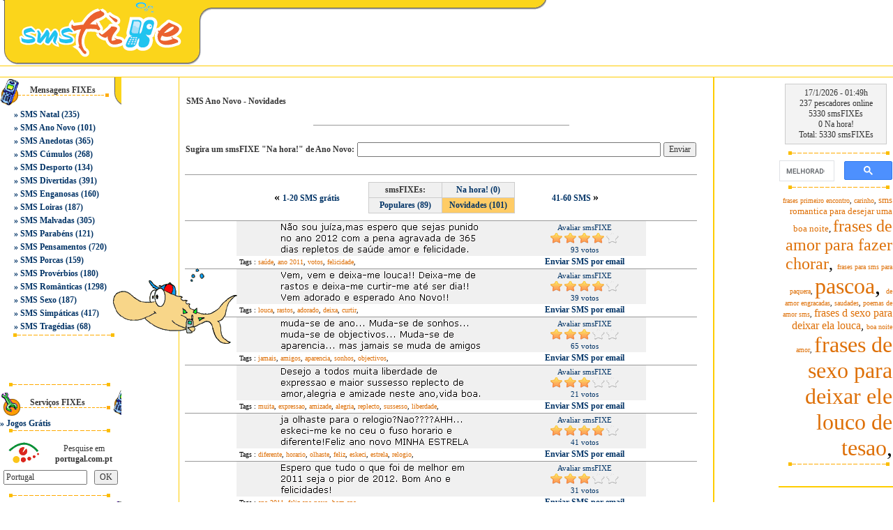

--- FILE ---
content_type: text/html
request_url: https://www.smsfixe.com/15/sms_ano_novo/?a=1&ord=2&con=2
body_size: 14116
content:
<html lang="pt-PT">
<head>		
<meta http-equiv="Content-Type" content="text/html; charset=iso-8859-1" />
<title>SMS de Ano Novo </title>
<meta name="viewport" content="width=device-width, height=device-height,, initial-scale=1, minimum-scale=1, maximum-scale=1, user-scalable=no" user-scalable="no" />

<meta name="description" content="sms de Ano Novo, A rede das mensagens fixes" />
<meta name="keywords" content="A rede das mensagens fixes " />
<meta name="robots" content="index,follow">
<meta http-equiv="Content-Language" content="pt-PT">
<meta name="author" content="smsFIXE">
<link rel="shortcut icon" href="favicon.ico">
<base href="https://www.smsfixe.com/"/>


<link href="https://static.smsfixe.com/css/styledi.css?19" rel="stylesheet" type="text/css">

<script type="text/javascript" src="https://static.smsfixe.com/js/smsfixe.js?19"></script>

<script data-ad-client="ca-pub-9792150841390233" async src="https://pagead2.googlesyndication.com/pagead/js/adsbygoogle.js"></script>
<!-- Global site tag (gtag.js) - Google Analytics -->
<script async src="https://www.googletagmanager.com/gtag/js?id=UA-338757-3"></script>
<script>
  window.dataLayer = window.dataLayer || [];
  function gtag(){dataLayer.push(arguments);}
  gtag('js', new Date());

  gtag('config', 'UA-338757-3');
</script>


<script type="text/javascript" src="https://static.smsfixe.com/js/ratingpt.js?19"></script>

</head>
<body marginwidth="0" marginheight="0" text="#000000" bgcolor="#ffffff"  onload='showaddservice()' topmargin="0" leftmargin="0">

<table width="100%" border="0" cellspacing="0" cellpadding="0">
<tr>
<td align="center">
<table width="100%" border="0" cellspacing="0" cellpadding="0">
<tr> 
<td>
<table width="100%" border="0" cellspacing="0" cellpadding="0">
<tr>
<td width="20%" align="right"><a href="/"  onClick="style.behavior='url(#default#homepage)';setHomePage('https://www.smsfixe.com/');"><IMG SRC="https://static.smsfixe.com/images/spacer.gif" id="in_01" WIDTH=271 HEIGHT=94 ALT="smsFIXE.net SMS de Ano Novo " title="smsFIXE.net SMS de Ano Novo " border="0"></a></td>
<td width="1%"><IMG SRC="https://static.smsfixe.com/images/spacer.gif" id="in_02" WIDTH=27 HEIGHT=94 ALT="SMS"></td>
<td width="75%" valign="top" align="left"> <table width="100%" border="0" cellspacing="0" cellpadding="0">
<tr> 
<td><IMG SRC="https://static.smsfixe.com/images/spacer.gif" id="in_03" WIDTH=482 HEIGHT=15 ALT="Mensagens"></td>
</tr>
<tr><td height="10" ></td>
</tr>
<tr> 
<td>
</td>
</tr></table></td>
</tr></table></td>
</tr>
</td></tr></table><table width="100%" border="0" cellspacing="0" cellpadding="0">
<tr>
<td align="center" valign="top">
<table width="100%" border="0" cellspacing="0" cellpadding="0">
<tr>
<td align="center" valign="top">
<tr> 
<td height="1" bgcolor="#FFCC00" colspan="3"></td>
</tr>
<tr> 
<td height="15" colspan="3" align=center>

</td>
</tr>
<tr> 
<td height="1" bgcolor="#FFCC00" colspan="3"></td>
</tr><tr> 
          <td><table width="100%" border="0" cellspacing="0" cellpadding="0">
              <tr> 
                <td width="20%" valign="top">
<table width="20%" border="0" cellspacing="0" cellpadding="0">
<tr>
<td height="40" align="right" background="https://static.smsfixe.com/images/spacer.gif" id="line1"><table width="77%" border="0" cellspacing="0" cellpadding="2">
<tr>
<td class="headings">Mensagens FIXEs</td>
</tr>
<tr>
<td height="7"></td>
</tr>
</table></td>
</tr>
<tr>
<td align="right"><table width="90%" border="0" cellpadding="2" cellspacing="0">

<tr align="left">
<td  class="normaltext">» <a href='/14/sms_natal/' class="normaltext">SMS Natal</a> (235)</td>
</tr>

<tr align="left">
<td  class="normaltext">» <a href='/15/sms_ano_novo/' class="normaltext">SMS Ano Novo</a> (101)</td>
</tr>

<tr align="left">
<td  class="normaltext">» <a href='/1/sms_Anedotas/' class="normaltext">SMS Anedotas</a> (365)</td>
</tr>

<tr align="left">
<td  class="normaltext">» <a href='/2/sms_cumulos/' class="normaltext">SMS Cúmulos</a> (268)</td>
</tr>

<tr align="left">
<td  class="normaltext">» <a href='/3/sms_desporto/' class="normaltext">SMS Desporto</a> (134)</td>
</tr>

<tr align="left">
<td  class="normaltext">» <a href='/4/sms_divertidas/' class="normaltext">SMS Divertidas</a> (391)</td>
</tr>

<tr align="left">
<td  class="normaltext">» <a href='/5/sms_enganosas/' class="normaltext">SMS Enganosas</a> (160)</td>
</tr>

<tr align="left">
<td  class="normaltext">» <a href='/6/sms_loiras/' class="normaltext">SMS Loiras</a> (187)</td>
</tr>

<tr align="left">
<td  class="normaltext">» <a href='/7/sms_malvadas/' class="normaltext">SMS Malvadas</a> (305)</td>
</tr>

<tr align="left">
<td  class="normaltext">» <a href='/8/sms_parabens/' class="normaltext">SMS Parabéns</a> (121)</td>
</tr>

<tr align="left">
<td  class="normaltext">» <a href='/94/sms_pensamentos/' class="normaltext">SMS Pensamentos</a> (720)</td>
</tr>

<tr align="left">
<td  class="normaltext">» <a href='/9/sms_porcas/' class="normaltext">SMS Porcas</a> (159)</td>
</tr>

<tr align="left">
<td  class="normaltext">» <a href='/58/sms_proverbios/' class="normaltext">SMS Provérbios</a> (180)</td>
</tr>

<tr align="left">
<td  class="normaltext">» <a href='/10/sms_Romanticas/' class="normaltext">SMS Românticas</a> (1298)</td>
</tr>

<tr align="left">
<td  class="normaltext">» <a href='/11/sms_sexo/' class="normaltext">SMS Sexo</a> (187)</td>
</tr>

<tr align="left">
<td  class="normaltext">» <a href='/12/sms_simpaticas/' class="normaltext">SMS Simpáticas</a> (417)</td>
</tr>

<tr align="left">
<td  class="normaltext">» <a href='/13/sms_tragedias/' class="normaltext">SMS Tragédias</a> (68)</td>
</tr>


</table></td>
</tr>

<tr>
<td height="8" align="center"><img src="https://static.smsfixe.com/images/spacer.gif"  id="line" width="162" height="11"></td>
</tr>

<tr>
<td height="60" align="center" >

</td>
</tr>

<tr>
<td height="8" ><img src="https://static.smsfixe.com/images/spacer.gif"  id="line" width="162" height="11"></td>
</tr>


<tr>
<td height="38" align="right" background="https://static.smsfixe.com/images/spacer.gif" id="line3"> 
<table width="77%" border="0" cellspacing="0" cellpadding="2">
<tr align="left">
<td class="headings">Serviços FIXEs</td>
</tr>
<tr align="left">
<td height="5"></td>
</tr>
</table></td>
</tr>
<tr align="left">
<td class="normaltext">» <a href="https://www.jogos.de/" class="normaltext">Jogos Grátis</a></td>
</tr>
<tr>
<td><img src="https://static.smsfixe.com/images/spacer.gif"  id="line" width="162" height="11"></td>
</tr>
<tr>
<td height="8"></td>
</tr>
<tr>
<td align="center"> 
<TABLE width="85%" border=0 cellPadding=0 cellSpacing=1 bgcolor="#ffffff" style="BORDER-COLLAPSE: collapse">
<form action="https://www.portugal.com.pt/default.asp" target="_blank" method="GET">
<input type="hidden" value="todas" name="mode">
<input type="hidden" value="10021" name="wid">
<input type="hidden" value="Pesquisar" name="submit">
<TBODY>
<tr>
<TD bgColor=#ffffff> 
<P align=center>
<A href="https://www.portugal.com.pt/" target=_blank>
<IMG alt="portugal.com.pt - Pesquise em portugal.com.pt" src="https://static.smsfixe.com/images/spacer.gif" id="ptcompt" width=45 height=35 align=middle border=0></A>
</P>
</TD>
<TD width=108 align=center bgColor=#ffffff class="greynormtext">Pesquise em <B>portugal.com.pt</B></TD>
</TR>
<tr>
<TD bgColor=#ffffff colSpan=2> <TABLE cellSpacing=0 cellPadding=5 width="100%" border=0>
<TBODY>
<tr>
<TD align=right bgColor=#ffffff><INPUT size=15 value="Portugal"></TD>
<TD bgColor=#ffffff><INPUT name="submit" type=submit value=OK></TD>
</TR>
</TBODY></form>
</TABLE></TD>
</TR>
</TBODY>
</TABLE></td>
</tr>
<tr>
<td height="8"></td>
</tr>
<tr>
<td><img src="https://static.smsfixe.com/images/spacer.gif"  id="line" width="162" height="11"></td>
</tr>
<tr align="left">
<td height="38" align="right" background="https://static.smsfixe.com/images/spacer.gif" id="line5"><table width="77%" border="0" cellspacing="0" cellpadding="2">
<tr align="left">
<td class="headings" height="24">Parceiros FIXEs<br></td>
</tr>
<tr align="left">
<td height="5"></td>
</tr>
</table></td>
</tr>
<tr>
<td align="right"><table width="90%" border="0" cellpadding="2" cellspacing="0">

<tr align="left">
<td class="normaltext">» <a target="jogos_de_sms" rel="nofollow" href="https://www.jogos.de" class="normaltext">Jogos</a></td>
</tr>
<tr align="left">
<td class="normaltext">» <a target="_blank" href="https://www.postaisde.pt" class="normaltext">Postais</a></td>
</tr>
<tr align="left">
<td class="normaltext">» <a target="_blank" href="https://www.imovendo.pt" class="normaltext">imovendo</a></td>
</tr>
<tr align="left">
<td class="normaltext">» <a target="_blank" href="https://espacosms.blogspot.com/" class="normaltext">Espaço das SMS</a></td>
</tr>
</table></td>
</tr>
<tr>
<td align="right"><img src="https://static.smsfixe.com/images/spacer.gif"  id="line" width="20%" height="11"></td>
</tr>
</table></td>

<td width="1" valign="top" height=100% bgcolor="#FFCC00"> 
<table height="1" border="0" cellpadding="0" cellspacing="0">
<tr><td width="1"></td></tr>
</table>
</td>

<td width="445" align="center" valign="top">

<table width="98%" border="0" cellspacing="0" cellpadding="0">
	<tr><td height="10" ></td></tr>
	<tr>
		<td align="left"> 
			<table width="98%" border="0" cellspacing="0" cellpadding="0">
				<tr><td height="5" ></td></tr> 
				<tr> 
					<td height="40" align="right" background="https://static.smsfixe.com/images/spacer.gif"> 
						<table width="100%" border="0" cellpadding="1" cellspacing="1" class="headings"> 
							<tr> 	
								<td align="left">
									<b>SMS Ano Novo - Novidades</b>
								</td>	
								
							</tr> 
						</table>
					</td> 
				</tr> 
				<tr><td height="3" align="center" class="errortext"></td></tr> 
				<tr> 
					<td align="center"> 
						<center>

							<table width="50%" border="0" cellpadding="0" cellspacing="0" > 
								<tr> 
									<td height="10" bgcolor="#ffFFff"></td> 
								</tr> 
								<tr> 
									<td height="1" bgcolor="#999999"></td> 
								</tr> 
								<tr> 
									<td height="10" bgcolor="#ffFFff"></td> 
								</tr> 
							</table>
						</center>
					</td> 
				</tr> 

					<form method="POST" action="/15/sms_ano_novo/?a=1&ord=2&con=0" name="usersmsform1" onsubmit="return Validate(this);"> 
					<tr> 
						<td align=center height="50">
							<center>
								<span class="headings"><B>Sugira um smsFIXE "Na hora!" de  Ano Novo:</B></span> 
								<input type="text" name="usersms" size="60" maxlength="115">&nbsp;<input type="submit" value="Enviar">
								<input type="hidden" name="issubmit" value="1">
							</center>
						</td> 
					</tr> 
					</form> 
					<tr> 
						<td height="10" bgcolor="#ffFFff"></td> 
					</tr> 
					<tr><td bgcolor="#999999" height="1"></td></tr> 
					<tr> 
						<td height="10" bgcolor="#ffFFff"></td> 
					</tr> 
					<tr> 
					<td align="center"> 
						<table width="70%" border="0" cellspacing="0" cellpadding="0"> 
							<tr> 
								<td width="25%" align="center">
									
									<b> « <a href="/15/sms_ano_novo/?a=1&ord=2&con=1" class="normaltext">1-20 SMS grátis</a></b>
									
								</td> 
								<td align=center width="50%"> 
									<table border="0" cellPadding=3 cellSpacing=1 bgcolor="#CCCCCC" width="210"> 
										<tr> 
											<td class="greynormtext" bgcolor=#f0f0f0 align="center"><b>smsFIXEs:</td> 
											<td align="center" width="50%" height="15"  onMouseOver="this.bgColor='#FFCC66';" onMouseOut="this.bgColor='#f0f0f0';" bgcolor=#f0f0f0> 
												<a href="/15/sms_ano_novo/?a=1&ord=3" class="normaltext">Na hora! (0)</a></font></b>
											</td> 
										</tr> 
										<tr> 
											<td align="center" width="50%" height="15"  onMouseOver="this.bgColor='#FFCC66';" onMouseOut="this.bgColor='#f0f0f0';" bgcolor=#f0f0f0> 
												<a href="/15/sms_ano_novo/?a=1&ord=1" class="normaltext">Populares (89)</a></b>
											</td> 
											<td align="center" width="50%" height="15"  bgcolor=#FFCC66> 
												<a href="/15/sms_ano_novo/?a=1&ord=2" class="normaltext">Novidades (101)</a></b>
											</td> 
										</tr> 
									</table>
								</td> 
								<td width="25%" align="center">
									
									<b><a href="/15/sms_ano_novo/?a=1&ord=2&con=3" class="normaltext">41-60 SMS </a> »</b>
									
								</td> 
							</tr> 
						</table>
					</td> 
				</tr> 
				<tr> 
					<td height="10" bgcolor="#ffFFff"></td> 
				</tr> 
				<tr> 
					<td align=center> 
						<table width="100%" border="0" cellspacing="0" cellpadding="0"> 
						
							<tr><td bgcolor="#999999" height="1"></td></tr> 
							<tr>
								<td align="center">
									<TABLE border=0 cellpadding=0 cellspacing=0 width="80%" onMouseOver="Cell1.bgColor='#FFCC66'" onMouseOut="Cell1.bgColor='#f0f0f0'">
										<TR bgcolor="#f0f0f0" style="border-collapse: collapse" bordercolor="#111111"> 
											<td width="5" id="Cell1">&nbsp;</td>
											<TD width=70% align="center">
														 	
												<IMG src="https://download.smsfixe.com/images/smsfixes/2003.gif" alt="Não sou juíza,mas espero que sejas punido no ano 2012 com a p..." title="Não sou juíza,mas espero que sejas punido no ano 2012 com a p..." width=295 height=50>
											</td> 
											<td class="ratingtext" width="30%" id="ratingdiv1">
												<div id="ratingMessage1">Avaliar smsFIXE</div>
												<form style="display:none;" name="ratingForm1" action="/96/votar_sms/?y=y" method="POST">
													<input type="hidden" name="action_add_rating" value="1">
													<input type="hidden" name="rating_count" value="93">
													<input type="hidden" name="gameid" value="2003">
													<input type="hidden" name="rating" id="rating" value="">
													<input type="hidden" name="size" value="L">
												</form>
												<script language="javascript">
												ratingComponent1 = new UTRating('ratingdiv1', 5, 'ratingComponent1', 'ratingForm1', 'ratingMessage1', '1', 'L');
												ratingComponent1.starCount=4;
												</script>
												<a href="#" onclick="ratingComponent1.setStars(1); return false;" onmouseover="ratingComponent1.showStars(1);" onmouseout="ratingComponent1.clearStars();"><img src="https://static.smsfixe.com/images/star_bg.gif" width="20" height="20" id="star_1_1" class="rating" style="border: 0px" ></a><a href="#" onclick="ratingComponent1.setStars(2); return false;" onmouseover="ratingComponent1.showStars(2);" onmouseout="ratingComponent1.clearStars();"><img src="https://static.smsfixe.com/images/star_bg.gif" width="20" height="20" id="star_1_2" class="rating" style="border: 0px" ></a><a href="#" onclick="ratingComponent1.setStars(3); return false;" onmouseover="ratingComponent1.showStars(3);" onmouseout="ratingComponent1.clearStars();"><img src="https://static.smsfixe.com/images/star_bg.gif" width="20" height="20" id="star_1_3" class="rating" style="border: 0px" ></a><a href="#" onclick="ratingComponent1.setStars(4); return false;" onmouseover="ratingComponent1.showStars(4);" onmouseout="ratingComponent1.clearStars();"><img src="https://static.smsfixe.com/images/star_bg.gif" width="20" height="20" id="star_1_4" class="rating" style="border: 0px" ></a><a href="#" onclick="ratingComponent1.setStars(5); return false;" onmouseover="ratingComponent1.showStars(5);" onmouseout="ratingComponent1.clearStars();"><img src="https://static.smsfixe.com/images/star_bg.gif" id="star_1_5" width="20" height="20" class="rating" style="border: 0px" ></a>
												<script language="javascript">
												ratingComponent1.drawStars(4, true);
												</script>
												<div>93 votos</div>
											</td>
										</tr>
										<tr>
											<td width="5">&nbsp;</td>
											<td align="left">
												<font size=1 face=verdana>Tags : <a class='taglink' href='/100/pesquisar_sms/?a=1&search=true&cat=15&tag=saUde'>saúde</a>, <a class='taglink' href='/100/pesquisar_sms/?a=1&search=true&cat=15&tag=ano-2011'>ano 2011</a>, <a class='taglink' href='/100/pesquisar_sms/?a=1&search=true&cat=15&tag=votos'>votos</a>, <a class='taglink' href='/100/pesquisar_sms/?a=1&search=true&cat=15&tag=felicidade'>felicidade</a>,</font>
											</td>
											<td align="center" class="normaltext"><a href="/104/SendSMS/?a=1&sms=2003&cat=15" class="normaltext" rel="nofollow">Enviar SMS por email</a></td>
										</tr>
										
									</TABLE>
								</td>
							</tr> 

							<tr><td bgcolor="#999999" height="1"></td></tr> 
							<tr>
								<td align="center">
									<TABLE border=0 cellpadding=0 cellspacing=0 width="80%" onMouseOver="Cell2.bgColor='#FFCC66'" onMouseOut="Cell2.bgColor='#f0f0f0'">
										<TR bgcolor="#f0f0f0" style="border-collapse: collapse" bordercolor="#111111"> 
											<td width="5" id="Cell2">&nbsp;</td>
											<TD width=70% align="center">
														 	
												<IMG src="https://download.smsfixe.com/images/smsfixes/2002.gif" alt="Vem, vem e deixa-me louca!! Deixa-me de rastos e deixa-me ..." title="Vem, vem e deixa-me louca!! Deixa-me de rastos e deixa-me ..." width=295 height=50>
											</td> 
											<td class="ratingtext" width="30%" id="ratingdiv2">
												<div id="ratingMessage2">Avaliar smsFIXE</div>
												<form style="display:none;" name="ratingForm2" action="/96/votar_sms/?y=y" method="POST">
													<input type="hidden" name="action_add_rating" value="1">
													<input type="hidden" name="rating_count" value="39">
													<input type="hidden" name="gameid" value="2002">
													<input type="hidden" name="rating" id="rating" value="">
													<input type="hidden" name="size" value="L">
												</form>
												<script language="javascript">
												ratingComponent2 = new UTRating('ratingdiv2', 5, 'ratingComponent2', 'ratingForm2', 'ratingMessage2', '2', 'L');
												ratingComponent2.starCount=4;
												</script>
												<a href="#" onclick="ratingComponent2.setStars(1); return false;" onmouseover="ratingComponent2.showStars(1);" onmouseout="ratingComponent2.clearStars();"><img src="https://static.smsfixe.com/images/star_bg.gif" width="20" height="20" id="star_2_1" class="rating" style="border: 0px" ></a><a href="#" onclick="ratingComponent2.setStars(2); return false;" onmouseover="ratingComponent2.showStars(2);" onmouseout="ratingComponent2.clearStars();"><img src="https://static.smsfixe.com/images/star_bg.gif" width="20" height="20" id="star_2_2" class="rating" style="border: 0px" ></a><a href="#" onclick="ratingComponent2.setStars(3); return false;" onmouseover="ratingComponent2.showStars(3);" onmouseout="ratingComponent2.clearStars();"><img src="https://static.smsfixe.com/images/star_bg.gif" width="20" height="20" id="star_2_3" class="rating" style="border: 0px" ></a><a href="#" onclick="ratingComponent2.setStars(4); return false;" onmouseover="ratingComponent2.showStars(4);" onmouseout="ratingComponent2.clearStars();"><img src="https://static.smsfixe.com/images/star_bg.gif" width="20" height="20" id="star_2_4" class="rating" style="border: 0px" ></a><a href="#" onclick="ratingComponent2.setStars(5); return false;" onmouseover="ratingComponent2.showStars(5);" onmouseout="ratingComponent2.clearStars();"><img src="https://static.smsfixe.com/images/star_bg.gif" id="star_2_5" width="20" height="20" class="rating" style="border: 0px" ></a>
												<script language="javascript">
												ratingComponent2.drawStars(4, true);
												</script>
												<div>39 votos</div>
											</td>
										</tr>
										<tr>
											<td width="5">&nbsp;</td>
											<td align="left">
												<font size=1 face=verdana>Tags : <a class='taglink' href='/100/pesquisar_sms/?a=1&search=true&cat=15&tag=louca'>louca</a>, <a class='taglink' href='/100/pesquisar_sms/?a=1&search=true&cat=15&tag=rastos'>rastos</a>, <a class='taglink' href='/100/pesquisar_sms/?a=1&search=true&cat=15&tag=adorado'>adorado</a>, <a class='taglink' href='/100/pesquisar_sms/?a=1&search=true&cat=15&tag=deixa'>deixa</a>, <a class='taglink' href='/100/pesquisar_sms/?a=1&search=true&cat=15&tag=curtir'>curtir</a>,</font>
											</td>
											<td align="center" class="normaltext"><a href="/104/SendSMS/?a=1&sms=2002&cat=15" class="normaltext" rel="nofollow">Enviar SMS por email</a></td>
										</tr>
										
									</TABLE>
								</td>
							</tr> 

							<tr><td bgcolor="#999999" height="1"></td></tr> 
							<tr>
								<td align="center">
									<TABLE border=0 cellpadding=0 cellspacing=0 width="80%" onMouseOver="Cell3.bgColor='#FFCC66'" onMouseOut="Cell3.bgColor='#f0f0f0'">
										<TR bgcolor="#f0f0f0" style="border-collapse: collapse" bordercolor="#111111"> 
											<td width="5" id="Cell3">&nbsp;</td>
											<TD width=70% align="center">
														 	
												<IMG src="https://download.smsfixe.com/images/smsfixes/2001.gif" alt="muda-se de ano... Muda-se de sonhos... muda-se de objectiv..." title="muda-se de ano... Muda-se de sonhos... muda-se de objectiv..." width=295 height=50>
											</td> 
											<td class="ratingtext" width="30%" id="ratingdiv3">
												<div id="ratingMessage3">Avaliar smsFIXE</div>
												<form style="display:none;" name="ratingForm3" action="/96/votar_sms/?y=y" method="POST">
													<input type="hidden" name="action_add_rating" value="1">
													<input type="hidden" name="rating_count" value="65">
													<input type="hidden" name="gameid" value="2001">
													<input type="hidden" name="rating" id="rating" value="">
													<input type="hidden" name="size" value="L">
												</form>
												<script language="javascript">
												ratingComponent3 = new UTRating('ratingdiv3', 5, 'ratingComponent3', 'ratingForm3', 'ratingMessage3', '3', 'L');
												ratingComponent3.starCount=3;
												</script>
												<a href="#" onclick="ratingComponent3.setStars(1); return false;" onmouseover="ratingComponent3.showStars(1);" onmouseout="ratingComponent3.clearStars();"><img src="https://static.smsfixe.com/images/star_bg.gif" width="20" height="20" id="star_3_1" class="rating" style="border: 0px" ></a><a href="#" onclick="ratingComponent3.setStars(2); return false;" onmouseover="ratingComponent3.showStars(2);" onmouseout="ratingComponent3.clearStars();"><img src="https://static.smsfixe.com/images/star_bg.gif" width="20" height="20" id="star_3_2" class="rating" style="border: 0px" ></a><a href="#" onclick="ratingComponent3.setStars(3); return false;" onmouseover="ratingComponent3.showStars(3);" onmouseout="ratingComponent3.clearStars();"><img src="https://static.smsfixe.com/images/star_bg.gif" width="20" height="20" id="star_3_3" class="rating" style="border: 0px" ></a><a href="#" onclick="ratingComponent3.setStars(4); return false;" onmouseover="ratingComponent3.showStars(4);" onmouseout="ratingComponent3.clearStars();"><img src="https://static.smsfixe.com/images/star_bg.gif" width="20" height="20" id="star_3_4" class="rating" style="border: 0px" ></a><a href="#" onclick="ratingComponent3.setStars(5); return false;" onmouseover="ratingComponent3.showStars(5);" onmouseout="ratingComponent3.clearStars();"><img src="https://static.smsfixe.com/images/star_bg.gif" id="star_3_5" width="20" height="20" class="rating" style="border: 0px" ></a>
												<script language="javascript">
												ratingComponent3.drawStars(3, true);
												</script>
												<div>65 votos</div>
											</td>
										</tr>
										<tr>
											<td width="5">&nbsp;</td>
											<td align="left">
												<font size=1 face=verdana>Tags : <a class='taglink' href='/100/pesquisar_sms/?a=1&search=true&cat=15&tag=jamais'>jamais</a>, <a class='taglink' href='/100/pesquisar_sms/?a=1&search=true&cat=15&tag=amigos'>amigos</a>, <a class='taglink' href='/100/pesquisar_sms/?a=1&search=true&cat=15&tag=aparencia'>aparencia</a>, <a class='taglink' href='/100/pesquisar_sms/?a=1&search=true&cat=15&tag=sonhos'>sonhos</a>, <a class='taglink' href='/100/pesquisar_sms/?a=1&search=true&cat=15&tag=objectivos'>objectivos</a>,</font>
											</td>
											<td align="center" class="normaltext"><a href="/104/SendSMS/?a=1&sms=2001&cat=15" class="normaltext" rel="nofollow">Enviar SMS por email</a></td>
										</tr>
										
									</TABLE>
								</td>
							</tr> 

							<tr><td bgcolor="#999999" height="1"></td></tr> 
							<tr>
								<td align="center">
									<TABLE border=0 cellpadding=0 cellspacing=0 width="80%" onMouseOver="Cell4.bgColor='#FFCC66'" onMouseOut="Cell4.bgColor='#f0f0f0'">
										<TR bgcolor="#f0f0f0" style="border-collapse: collapse" bordercolor="#111111"> 
											<td width="5" id="Cell4">&nbsp;</td>
											<TD width=70% align="center">
														 	
												<IMG src="https://download.smsfixe.com/images/smsfixes/2000.gif" alt="Desejo a todos muita liberdade de expressao e maior susses..." title="Desejo a todos muita liberdade de expressao e maior susses..." width=295 height=50>
											</td> 
											<td class="ratingtext" width="30%" id="ratingdiv4">
												<div id="ratingMessage4">Avaliar smsFIXE</div>
												<form style="display:none;" name="ratingForm4" action="/96/votar_sms/?y=y" method="POST">
													<input type="hidden" name="action_add_rating" value="1">
													<input type="hidden" name="rating_count" value="21">
													<input type="hidden" name="gameid" value="2000">
													<input type="hidden" name="rating" id="rating" value="">
													<input type="hidden" name="size" value="L">
												</form>
												<script language="javascript">
												ratingComponent4 = new UTRating('ratingdiv4', 5, 'ratingComponent4', 'ratingForm4', 'ratingMessage4', '4', 'L');
												ratingComponent4.starCount=3;
												</script>
												<a href="#" onclick="ratingComponent4.setStars(1); return false;" onmouseover="ratingComponent4.showStars(1);" onmouseout="ratingComponent4.clearStars();"><img src="https://static.smsfixe.com/images/star_bg.gif" width="20" height="20" id="star_4_1" class="rating" style="border: 0px" ></a><a href="#" onclick="ratingComponent4.setStars(2); return false;" onmouseover="ratingComponent4.showStars(2);" onmouseout="ratingComponent4.clearStars();"><img src="https://static.smsfixe.com/images/star_bg.gif" width="20" height="20" id="star_4_2" class="rating" style="border: 0px" ></a><a href="#" onclick="ratingComponent4.setStars(3); return false;" onmouseover="ratingComponent4.showStars(3);" onmouseout="ratingComponent4.clearStars();"><img src="https://static.smsfixe.com/images/star_bg.gif" width="20" height="20" id="star_4_3" class="rating" style="border: 0px" ></a><a href="#" onclick="ratingComponent4.setStars(4); return false;" onmouseover="ratingComponent4.showStars(4);" onmouseout="ratingComponent4.clearStars();"><img src="https://static.smsfixe.com/images/star_bg.gif" width="20" height="20" id="star_4_4" class="rating" style="border: 0px" ></a><a href="#" onclick="ratingComponent4.setStars(5); return false;" onmouseover="ratingComponent4.showStars(5);" onmouseout="ratingComponent4.clearStars();"><img src="https://static.smsfixe.com/images/star_bg.gif" id="star_4_5" width="20" height="20" class="rating" style="border: 0px" ></a>
												<script language="javascript">
												ratingComponent4.drawStars(3, true);
												</script>
												<div>21 votos</div>
											</td>
										</tr>
										<tr>
											<td width="5">&nbsp;</td>
											<td align="left">
												<font size=1 face=verdana>Tags : <a class='taglink' href='/100/pesquisar_sms/?a=1&search=true&cat=15&tag=muita'>muita</a>, <a class='taglink' href='/100/pesquisar_sms/?a=1&search=true&cat=15&tag=expressao'>expressao</a>, <a class='taglink' href='/100/pesquisar_sms/?a=1&search=true&cat=15&tag=amizade'>amizade</a>, <a class='taglink' href='/100/pesquisar_sms/?a=1&search=true&cat=15&tag=alegria'>alegria</a>, <a class='taglink' href='/100/pesquisar_sms/?a=1&search=true&cat=15&tag=replecto'>replecto</a>, <a class='taglink' href='/100/pesquisar_sms/?a=1&search=true&cat=15&tag=sussesso'>sussesso</a>, <a class='taglink' href='/100/pesquisar_sms/?a=1&search=true&cat=15&tag=liberdade'>liberdade</a>,</font>
											</td>
											<td align="center" class="normaltext"><a href="/104/SendSMS/?a=1&sms=2000&cat=15" class="normaltext" rel="nofollow">Enviar SMS por email</a></td>
										</tr>
										
									</TABLE>
								</td>
							</tr> 

							<tr><td bgcolor="#999999" height="1"></td></tr> 
							<tr>
								<td align="center">
									<TABLE border=0 cellpadding=0 cellspacing=0 width="80%" onMouseOver="Cell5.bgColor='#FFCC66'" onMouseOut="Cell5.bgColor='#f0f0f0'">
										<TR bgcolor="#f0f0f0" style="border-collapse: collapse" bordercolor="#111111"> 
											<td width="5" id="Cell5">&nbsp;</td>
											<TD width=70% align="center">
														 	
												<IMG src="https://download.smsfixe.com/images/smsfixes/1999.gif" alt="ja olhaste para o relogio?Nao????AHH... eskeci-me ke no ce..." title="ja olhaste para o relogio?Nao????AHH... eskeci-me ke no ce..." width=295 height=50>
											</td> 
											<td class="ratingtext" width="30%" id="ratingdiv5">
												<div id="ratingMessage5">Avaliar smsFIXE</div>
												<form style="display:none;" name="ratingForm5" action="/96/votar_sms/?y=y" method="POST">
													<input type="hidden" name="action_add_rating" value="1">
													<input type="hidden" name="rating_count" value="41">
													<input type="hidden" name="gameid" value="1999">
													<input type="hidden" name="rating" id="rating" value="">
													<input type="hidden" name="size" value="L">
												</form>
												<script language="javascript">
												ratingComponent5 = new UTRating('ratingdiv5', 5, 'ratingComponent5', 'ratingForm5', 'ratingMessage5', '5', 'L');
												ratingComponent5.starCount=4;
												</script>
												<a href="#" onclick="ratingComponent5.setStars(1); return false;" onmouseover="ratingComponent5.showStars(1);" onmouseout="ratingComponent5.clearStars();"><img src="https://static.smsfixe.com/images/star_bg.gif" width="20" height="20" id="star_5_1" class="rating" style="border: 0px" ></a><a href="#" onclick="ratingComponent5.setStars(2); return false;" onmouseover="ratingComponent5.showStars(2);" onmouseout="ratingComponent5.clearStars();"><img src="https://static.smsfixe.com/images/star_bg.gif" width="20" height="20" id="star_5_2" class="rating" style="border: 0px" ></a><a href="#" onclick="ratingComponent5.setStars(3); return false;" onmouseover="ratingComponent5.showStars(3);" onmouseout="ratingComponent5.clearStars();"><img src="https://static.smsfixe.com/images/star_bg.gif" width="20" height="20" id="star_5_3" class="rating" style="border: 0px" ></a><a href="#" onclick="ratingComponent5.setStars(4); return false;" onmouseover="ratingComponent5.showStars(4);" onmouseout="ratingComponent5.clearStars();"><img src="https://static.smsfixe.com/images/star_bg.gif" width="20" height="20" id="star_5_4" class="rating" style="border: 0px" ></a><a href="#" onclick="ratingComponent5.setStars(5); return false;" onmouseover="ratingComponent5.showStars(5);" onmouseout="ratingComponent5.clearStars();"><img src="https://static.smsfixe.com/images/star_bg.gif" id="star_5_5" width="20" height="20" class="rating" style="border: 0px" ></a>
												<script language="javascript">
												ratingComponent5.drawStars(4, true);
												</script>
												<div>41 votos</div>
											</td>
										</tr>
										<tr>
											<td width="5">&nbsp;</td>
											<td align="left">
												<font size=1 face=verdana>Tags : <a class='taglink' href='/100/pesquisar_sms/?a=1&search=true&cat=15&tag=diferente'>diferente</a>, <a class='taglink' href='/100/pesquisar_sms/?a=1&search=true&cat=15&tag=horario'>horario</a>, <a class='taglink' href='/100/pesquisar_sms/?a=1&search=true&cat=15&tag=olhaste'>olhaste</a>, <a class='taglink' href='/100/pesquisar_sms/?a=1&search=true&cat=15&tag=feliz'>feliz</a>, <a class='taglink' href='/100/pesquisar_sms/?a=1&search=true&cat=15&tag=eskeci'>eskeci</a>, <a class='taglink' href='/100/pesquisar_sms/?a=1&search=true&cat=15&tag=estrela'>estrela</a>, <a class='taglink' href='/100/pesquisar_sms/?a=1&search=true&cat=15&tag=relogio'>relogio</a>,</font>
											</td>
											<td align="center" class="normaltext"><a href="/104/SendSMS/?a=1&sms=1999&cat=15" class="normaltext" rel="nofollow">Enviar SMS por email</a></td>
										</tr>
										
									</TABLE>
								</td>
							</tr> 

							<tr><td bgcolor="#999999" height="1"></td></tr> 
							<tr>
								<td align="center">
									<TABLE border=0 cellpadding=0 cellspacing=0 width="80%" onMouseOver="Cell6.bgColor='#FFCC66'" onMouseOut="Cell6.bgColor='#f0f0f0'">
										<TR bgcolor="#f0f0f0" style="border-collapse: collapse" bordercolor="#111111"> 
											<td width="5" id="Cell6">&nbsp;</td>
											<TD width=70% align="center">
														 	
												<IMG src="https://download.smsfixe.com/images/smsfixes/1998.gif" alt="Espero que tudo o que foi de melhor em 2011 ..." title="Espero que tudo o que foi de melhor em 2011 ..." width=295 height=50>
											</td> 
											<td class="ratingtext" width="30%" id="ratingdiv6">
												<div id="ratingMessage6">Avaliar smsFIXE</div>
												<form style="display:none;" name="ratingForm6" action="/96/votar_sms/?y=y" method="POST">
													<input type="hidden" name="action_add_rating" value="1">
													<input type="hidden" name="rating_count" value="31">
													<input type="hidden" name="gameid" value="1998">
													<input type="hidden" name="rating" id="rating" value="">
													<input type="hidden" name="size" value="L">
												</form>
												<script language="javascript">
												ratingComponent6 = new UTRating('ratingdiv6', 5, 'ratingComponent6', 'ratingForm6', 'ratingMessage6', '6', 'L');
												ratingComponent6.starCount=3;
												</script>
												<a href="#" onclick="ratingComponent6.setStars(1); return false;" onmouseover="ratingComponent6.showStars(1);" onmouseout="ratingComponent6.clearStars();"><img src="https://static.smsfixe.com/images/star_bg.gif" width="20" height="20" id="star_6_1" class="rating" style="border: 0px" ></a><a href="#" onclick="ratingComponent6.setStars(2); return false;" onmouseover="ratingComponent6.showStars(2);" onmouseout="ratingComponent6.clearStars();"><img src="https://static.smsfixe.com/images/star_bg.gif" width="20" height="20" id="star_6_2" class="rating" style="border: 0px" ></a><a href="#" onclick="ratingComponent6.setStars(3); return false;" onmouseover="ratingComponent6.showStars(3);" onmouseout="ratingComponent6.clearStars();"><img src="https://static.smsfixe.com/images/star_bg.gif" width="20" height="20" id="star_6_3" class="rating" style="border: 0px" ></a><a href="#" onclick="ratingComponent6.setStars(4); return false;" onmouseover="ratingComponent6.showStars(4);" onmouseout="ratingComponent6.clearStars();"><img src="https://static.smsfixe.com/images/star_bg.gif" width="20" height="20" id="star_6_4" class="rating" style="border: 0px" ></a><a href="#" onclick="ratingComponent6.setStars(5); return false;" onmouseover="ratingComponent6.showStars(5);" onmouseout="ratingComponent6.clearStars();"><img src="https://static.smsfixe.com/images/star_bg.gif" id="star_6_5" width="20" height="20" class="rating" style="border: 0px" ></a>
												<script language="javascript">
												ratingComponent6.drawStars(3, true);
												</script>
												<div>31 votos</div>
											</td>
										</tr>
										<tr>
											<td width="5">&nbsp;</td>
											<td align="left">
												<font size=1 face=verdana>Tags : <a class='taglink' href='/100/pesquisar_sms/?a=1&search=true&cat=15&tag=ano-2011'>ano 2011</a>, <a class='taglink' href='/100/pesquisar_sms/?a=1&search=true&cat=15&tag=feliz-ano-novo'>feliz ano novo</a>, <a class='taglink' href='/100/pesquisar_sms/?a=1&search=true&cat=15&tag=bom-ano'>bom ano</a>,</font>
											</td>
											<td align="center" class="normaltext"><a href="/104/SendSMS/?a=1&sms=1998&cat=15" class="normaltext" rel="nofollow">Enviar SMS por email</a></td>
										</tr>
										
									</TABLE>
								</td>
							</tr> 

							<tr><td bgcolor="#999999" height="1"></td></tr> 
							<tr>
								<td align="center">
									<TABLE border=0 cellpadding=0 cellspacing=0 width="80%" onMouseOver="Cell7.bgColor='#FFCC66'" onMouseOut="Cell7.bgColor='#f0f0f0'">
										<TR bgcolor="#f0f0f0" style="border-collapse: collapse" bordercolor="#111111"> 
											<td width="5" id="Cell7">&nbsp;</td>
											<TD width=70% align="center">
														 	
												<IMG src="https://download.smsfixe.com/images/smsfixes/1997.gif" alt="FELIZ 2012! Que neste ano consigas tudo o que querias no a..." title="FELIZ 2012! Que neste ano consigas tudo o que querias no a..." width=295 height=50>
											</td> 
											<td class="ratingtext" width="30%" id="ratingdiv7">
												<div id="ratingMessage7">Avaliar smsFIXE</div>
												<form style="display:none;" name="ratingForm7" action="/96/votar_sms/?y=y" method="POST">
													<input type="hidden" name="action_add_rating" value="1">
													<input type="hidden" name="rating_count" value="28">
													<input type="hidden" name="gameid" value="1997">
													<input type="hidden" name="rating" id="rating" value="">
													<input type="hidden" name="size" value="L">
												</form>
												<script language="javascript">
												ratingComponent7 = new UTRating('ratingdiv7', 5, 'ratingComponent7', 'ratingForm7', 'ratingMessage7', '7', 'L');
												ratingComponent7.starCount=3;
												</script>
												<a href="#" onclick="ratingComponent7.setStars(1); return false;" onmouseover="ratingComponent7.showStars(1);" onmouseout="ratingComponent7.clearStars();"><img src="https://static.smsfixe.com/images/star_bg.gif" width="20" height="20" id="star_7_1" class="rating" style="border: 0px" ></a><a href="#" onclick="ratingComponent7.setStars(2); return false;" onmouseover="ratingComponent7.showStars(2);" onmouseout="ratingComponent7.clearStars();"><img src="https://static.smsfixe.com/images/star_bg.gif" width="20" height="20" id="star_7_2" class="rating" style="border: 0px" ></a><a href="#" onclick="ratingComponent7.setStars(3); return false;" onmouseover="ratingComponent7.showStars(3);" onmouseout="ratingComponent7.clearStars();"><img src="https://static.smsfixe.com/images/star_bg.gif" width="20" height="20" id="star_7_3" class="rating" style="border: 0px" ></a><a href="#" onclick="ratingComponent7.setStars(4); return false;" onmouseover="ratingComponent7.showStars(4);" onmouseout="ratingComponent7.clearStars();"><img src="https://static.smsfixe.com/images/star_bg.gif" width="20" height="20" id="star_7_4" class="rating" style="border: 0px" ></a><a href="#" onclick="ratingComponent7.setStars(5); return false;" onmouseover="ratingComponent7.showStars(5);" onmouseout="ratingComponent7.clearStars();"><img src="https://static.smsfixe.com/images/star_bg.gif" id="star_7_5" width="20" height="20" class="rating" style="border: 0px" ></a>
												<script language="javascript">
												ratingComponent7.drawStars(3, true);
												</script>
												<div>28 votos</div>
											</td>
										</tr>
										<tr>
											<td width="5">&nbsp;</td>
											<td align="left">
												<font size=1 face=verdana>Tags : <a class='taglink' href='/100/pesquisar_sms/?a=1&search=true&cat=15&tag=feliz-ano'>feliz ano</a>, <a class='taglink' href='/100/pesquisar_sms/?a=1&search=true&cat=15&tag=ano-novo'>ano novo</a>, <a class='taglink' href='/100/pesquisar_sms/?a=1&search=true&cat=15&tag=ano-2011'>ano 2011</a>,</font>
											</td>
											<td align="center" class="normaltext"><a href="/104/SendSMS/?a=1&sms=1997&cat=15" class="normaltext" rel="nofollow">Enviar SMS por email</a></td>
										</tr>
										
									</TABLE>
								</td>
							</tr> 

							<tr><td bgcolor="#999999" height="1"></td></tr> 
							<tr>
								<td align="center">
									<TABLE border=0 cellpadding=0 cellspacing=0 width="80%" onMouseOver="Cell8.bgColor='#FFCC66'" onMouseOut="Cell8.bgColor='#f0f0f0'">
										<TR bgcolor="#f0f0f0" style="border-collapse: collapse" bordercolor="#111111"> 
											<td width="5" id="Cell8">&nbsp;</td>
											<TD width=70% align="center">
														 	
												<IMG src="https://download.smsfixe.com/images/smsfixes/1855.gif" alt="Que o ano 2012 seja um ano com: 2 semestres de sorte; 4 trimestres de sucesso..." title="Que o ano 2012 seja um ano com: 2 semestres de sorte; 4 trimestres de sucesso..." width=295 height=50>
											</td> 
											<td class="ratingtext" width="30%" id="ratingdiv8">
												<div id="ratingMessage8">Avaliar smsFIXE</div>
												<form style="display:none;" name="ratingForm8" action="/96/votar_sms/?y=y" method="POST">
													<input type="hidden" name="action_add_rating" value="1">
													<input type="hidden" name="rating_count" value="197">
													<input type="hidden" name="gameid" value="1855">
													<input type="hidden" name="rating" id="rating" value="">
													<input type="hidden" name="size" value="L">
												</form>
												<script language="javascript">
												ratingComponent8 = new UTRating('ratingdiv8', 5, 'ratingComponent8', 'ratingForm8', 'ratingMessage8', '8', 'L');
												ratingComponent8.starCount=3;
												</script>
												<a href="#" onclick="ratingComponent8.setStars(1); return false;" onmouseover="ratingComponent8.showStars(1);" onmouseout="ratingComponent8.clearStars();"><img src="https://static.smsfixe.com/images/star_bg.gif" width="20" height="20" id="star_8_1" class="rating" style="border: 0px" ></a><a href="#" onclick="ratingComponent8.setStars(2); return false;" onmouseover="ratingComponent8.showStars(2);" onmouseout="ratingComponent8.clearStars();"><img src="https://static.smsfixe.com/images/star_bg.gif" width="20" height="20" id="star_8_2" class="rating" style="border: 0px" ></a><a href="#" onclick="ratingComponent8.setStars(3); return false;" onmouseover="ratingComponent8.showStars(3);" onmouseout="ratingComponent8.clearStars();"><img src="https://static.smsfixe.com/images/star_bg.gif" width="20" height="20" id="star_8_3" class="rating" style="border: 0px" ></a><a href="#" onclick="ratingComponent8.setStars(4); return false;" onmouseover="ratingComponent8.showStars(4);" onmouseout="ratingComponent8.clearStars();"><img src="https://static.smsfixe.com/images/star_bg.gif" width="20" height="20" id="star_8_4" class="rating" style="border: 0px" ></a><a href="#" onclick="ratingComponent8.setStars(5); return false;" onmouseover="ratingComponent8.showStars(5);" onmouseout="ratingComponent8.clearStars();"><img src="https://static.smsfixe.com/images/star_bg.gif" id="star_8_5" width="20" height="20" class="rating" style="border: 0px" ></a>
												<script language="javascript">
												ratingComponent8.drawStars(3, true);
												</script>
												<div>197 votos</div>
											</td>
										</tr>
										<tr>
											<td width="5">&nbsp;</td>
											<td align="left">
												<font size=1 face=verdana>Tags : <a class='taglink' href='/100/pesquisar_sms/?a=1&search=true&cat=15&tag=bom-ano'>bom ano</a>, <a class='taglink' href='/100/pesquisar_sms/?a=1&search=true&cat=15&tag=felicidade'>felicidade</a>, <a class='taglink' href='/100/pesquisar_sms/?a=1&search=true&cat=15&tag=sucesso'>sucesso</a>, <a class='taglink' href='/100/pesquisar_sms/?a=1&search=true&cat=15&tag=sorte'>sorte</a>,</font>
											</td>
											<td align="center" class="normaltext"><a href="/104/SendSMS/?a=1&sms=1855&cat=15" class="normaltext" rel="nofollow">Enviar SMS por email</a></td>
										</tr>
										
									</TABLE>
								</td>
							</tr> 

							<tr><td bgcolor="#999999" height="1"></td></tr> 
							<tr>
								<td align="center">
									<TABLE border=0 cellpadding=0 cellspacing=0 width="80%" onMouseOver="Cell9.bgColor='#FFCC66'" onMouseOut="Cell9.bgColor='#f0f0f0'">
										<TR bgcolor="#f0f0f0" style="border-collapse: collapse" bordercolor="#111111"> 
											<td width="5" id="Cell9">&nbsp;</td>
											<TD width=70% align="center">
														 	
												<IMG src="https://download.smsfixe.com/images/smsfixes/1854.gif" alt="as vivências do passado serviram para nos ensinar,e as d..." title="as vivências do passado serviram para nos ensinar,e as d..." width=295 height=50>
											</td> 
											<td class="ratingtext" width="30%" id="ratingdiv9">
												<div id="ratingMessage9">Avaliar smsFIXE</div>
												<form style="display:none;" name="ratingForm9" action="/96/votar_sms/?y=y" method="POST">
													<input type="hidden" name="action_add_rating" value="1">
													<input type="hidden" name="rating_count" value="27">
													<input type="hidden" name="gameid" value="1854">
													<input type="hidden" name="rating" id="rating" value="">
													<input type="hidden" name="size" value="L">
												</form>
												<script language="javascript">
												ratingComponent9 = new UTRating('ratingdiv9', 5, 'ratingComponent9', 'ratingForm9', 'ratingMessage9', '9', 'L');
												ratingComponent9.starCount=3;
												</script>
												<a href="#" onclick="ratingComponent9.setStars(1); return false;" onmouseover="ratingComponent9.showStars(1);" onmouseout="ratingComponent9.clearStars();"><img src="https://static.smsfixe.com/images/star_bg.gif" width="20" height="20" id="star_9_1" class="rating" style="border: 0px" ></a><a href="#" onclick="ratingComponent9.setStars(2); return false;" onmouseover="ratingComponent9.showStars(2);" onmouseout="ratingComponent9.clearStars();"><img src="https://static.smsfixe.com/images/star_bg.gif" width="20" height="20" id="star_9_2" class="rating" style="border: 0px" ></a><a href="#" onclick="ratingComponent9.setStars(3); return false;" onmouseover="ratingComponent9.showStars(3);" onmouseout="ratingComponent9.clearStars();"><img src="https://static.smsfixe.com/images/star_bg.gif" width="20" height="20" id="star_9_3" class="rating" style="border: 0px" ></a><a href="#" onclick="ratingComponent9.setStars(4); return false;" onmouseover="ratingComponent9.showStars(4);" onmouseout="ratingComponent9.clearStars();"><img src="https://static.smsfixe.com/images/star_bg.gif" width="20" height="20" id="star_9_4" class="rating" style="border: 0px" ></a><a href="#" onclick="ratingComponent9.setStars(5); return false;" onmouseover="ratingComponent9.showStars(5);" onmouseout="ratingComponent9.clearStars();"><img src="https://static.smsfixe.com/images/star_bg.gif" id="star_9_5" width="20" height="20" class="rating" style="border: 0px" ></a>
												<script language="javascript">
												ratingComponent9.drawStars(3, true);
												</script>
												<div>27 votos</div>
											</td>
										</tr>
										<tr>
											<td width="5">&nbsp;</td>
											<td align="left">
												<font size=1 face=verdana>Tags : <a class='taglink' href='/100/pesquisar_sms/?a=1&search=true&cat=15&tag=passado'>passado</a>, <a class='taglink' href='/100/pesquisar_sms/?a=1&search=true&cat=15&tag=encorajar'>encorajar</a>, <a class='taglink' href='/100/pesquisar_sms/?a=1&search=true&cat=15&tag=servir'>servir</a>, <a class='taglink' href='/100/pesquisar_sms/?a=1&search=true&cat=15&tag=ensinar'>ensinar</a>, <a class='taglink' href='/100/pesquisar_sms/?a=1&search=true&cat=15&tag=serviram'>serviram</a>, <a class='taglink' href='/100/pesquisar_sms/?a=1&search=true&cat=15&tag=vivências'>vivências</a>,</font>
											</td>
											<td align="center" class="normaltext"><a href="/104/SendSMS/?a=1&sms=1854&cat=15" class="normaltext" rel="nofollow">Enviar SMS por email</a></td>
										</tr>
										
									</TABLE>
								</td>
							</tr> 

							<tr><td bgcolor="#999999" height="1"></td></tr> 
							<tr>
								<td align="center">
									<TABLE border=0 cellpadding=0 cellspacing=0 width="80%" onMouseOver="Cell10.bgColor='#FFCC66'" onMouseOut="Cell10.bgColor='#f0f0f0'">
										<TR bgcolor="#f0f0f0" style="border-collapse: collapse" bordercolor="#111111"> 
											<td width="5" id="Cell10">&nbsp;</td>
											<TD width=70% align="center">
														 	
												<IMG src="https://download.smsfixe.com/images/smsfixes/1853.gif" alt="Grandes entradas em 2012! Desejo-vos 365 dias de felici..." title="Grandes entradas em 2012! Desejo-vos 365 dias de felici..." width=295 height=50>
											</td> 
											<td class="ratingtext" width="30%" id="ratingdiv10">
												<div id="ratingMessage10">Avaliar smsFIXE</div>
												<form style="display:none;" name="ratingForm10" action="/96/votar_sms/?y=y" method="POST">
													<input type="hidden" name="action_add_rating" value="1">
													<input type="hidden" name="rating_count" value="23">
													<input type="hidden" name="gameid" value="1853">
													<input type="hidden" name="rating" id="rating" value="">
													<input type="hidden" name="size" value="L">
												</form>
												<script language="javascript">
												ratingComponent10 = new UTRating('ratingdiv10', 5, 'ratingComponent10', 'ratingForm10', 'ratingMessage10', '10', 'L');
												ratingComponent10.starCount=3;
												</script>
												<a href="#" onclick="ratingComponent10.setStars(1); return false;" onmouseover="ratingComponent10.showStars(1);" onmouseout="ratingComponent10.clearStars();"><img src="https://static.smsfixe.com/images/star_bg.gif" width="20" height="20" id="star_10_1" class="rating" style="border: 0px" ></a><a href="#" onclick="ratingComponent10.setStars(2); return false;" onmouseover="ratingComponent10.showStars(2);" onmouseout="ratingComponent10.clearStars();"><img src="https://static.smsfixe.com/images/star_bg.gif" width="20" height="20" id="star_10_2" class="rating" style="border: 0px" ></a><a href="#" onclick="ratingComponent10.setStars(3); return false;" onmouseover="ratingComponent10.showStars(3);" onmouseout="ratingComponent10.clearStars();"><img src="https://static.smsfixe.com/images/star_bg.gif" width="20" height="20" id="star_10_3" class="rating" style="border: 0px" ></a><a href="#" onclick="ratingComponent10.setStars(4); return false;" onmouseover="ratingComponent10.showStars(4);" onmouseout="ratingComponent10.clearStars();"><img src="https://static.smsfixe.com/images/star_bg.gif" width="20" height="20" id="star_10_4" class="rating" style="border: 0px" ></a><a href="#" onclick="ratingComponent10.setStars(5); return false;" onmouseover="ratingComponent10.showStars(5);" onmouseout="ratingComponent10.clearStars();"><img src="https://static.smsfixe.com/images/star_bg.gif" id="star_10_5" width="20" height="20" class="rating" style="border: 0px" ></a>
												<script language="javascript">
												ratingComponent10.drawStars(3, true);
												</script>
												<div>23 votos</div>
											</td>
										</tr>
										<tr>
											<td width="5">&nbsp;</td>
											<td align="left">
												<font size=1 face=verdana>Tags : <a class='taglink' href='/100/pesquisar_sms/?a=1&search=true&cat=15&tag=saUde'>saúde</a>, <a class='taglink' href='/100/pesquisar_sms/?a=1&search=true&cat=15&tag=sucesso'>sucesso</a>, <a class='taglink' href='/100/pesquisar_sms/?a=1&search=true&cat=15&tag=felicidade'>felicidade</a>, <a class='taglink' href='/100/pesquisar_sms/?a=1&search=true&cat=15&tag=entradas'>entradas</a>, <a class='taglink' href='/100/pesquisar_sms/?a=1&search=true&cat=15&tag=dinheiro'>dinheiro</a>, <a class='taglink' href='/100/pesquisar_sms/?a=1&search=true&cat=15&tag=2010'>2010</a>,</font>
											</td>
											<td align="center" class="normaltext"><a href="/104/SendSMS/?a=1&sms=1853&cat=15" class="normaltext" rel="nofollow">Enviar SMS por email</a></td>
										</tr>
										
									</TABLE>
								</td>
							</tr> 

							<tr><td bgcolor="#999999" height="1"></td></tr> 
							<tr>
								<td align="center">
									<TABLE border=0 cellpadding=0 cellspacing=0 width="80%" onMouseOver="Cell11.bgColor='#FFCC66'" onMouseOut="Cell11.bgColor='#f0f0f0'">
										<TR bgcolor="#f0f0f0" style="border-collapse: collapse" bordercolor="#111111"> 
											<td width="5" id="Cell11">&nbsp;</td>
											<TD width=70% align="center">
														 	
												<IMG src="https://download.smsfixe.com/images/smsfixes/1852.gif" alt="Que entres neste novo ano com o pé direito.Se entras c ele..." title="Que entres neste novo ano com o pé direito.Se entras c ele..." width=295 height=50>
											</td> 
											<td class="ratingtext" width="30%" id="ratingdiv11">
												<div id="ratingMessage11">Avaliar smsFIXE</div>
												<form style="display:none;" name="ratingForm11" action="/96/votar_sms/?y=y" method="POST">
													<input type="hidden" name="action_add_rating" value="1">
													<input type="hidden" name="rating_count" value="23">
													<input type="hidden" name="gameid" value="1852">
													<input type="hidden" name="rating" id="rating" value="">
													<input type="hidden" name="size" value="L">
												</form>
												<script language="javascript">
												ratingComponent11 = new UTRating('ratingdiv11', 5, 'ratingComponent11', 'ratingForm11', 'ratingMessage11', '11', 'L');
												ratingComponent11.starCount=3;
												</script>
												<a href="#" onclick="ratingComponent11.setStars(1); return false;" onmouseover="ratingComponent11.showStars(1);" onmouseout="ratingComponent11.clearStars();"><img src="https://static.smsfixe.com/images/star_bg.gif" width="20" height="20" id="star_11_1" class="rating" style="border: 0px" ></a><a href="#" onclick="ratingComponent11.setStars(2); return false;" onmouseover="ratingComponent11.showStars(2);" onmouseout="ratingComponent11.clearStars();"><img src="https://static.smsfixe.com/images/star_bg.gif" width="20" height="20" id="star_11_2" class="rating" style="border: 0px" ></a><a href="#" onclick="ratingComponent11.setStars(3); return false;" onmouseover="ratingComponent11.showStars(3);" onmouseout="ratingComponent11.clearStars();"><img src="https://static.smsfixe.com/images/star_bg.gif" width="20" height="20" id="star_11_3" class="rating" style="border: 0px" ></a><a href="#" onclick="ratingComponent11.setStars(4); return false;" onmouseover="ratingComponent11.showStars(4);" onmouseout="ratingComponent11.clearStars();"><img src="https://static.smsfixe.com/images/star_bg.gif" width="20" height="20" id="star_11_4" class="rating" style="border: 0px" ></a><a href="#" onclick="ratingComponent11.setStars(5); return false;" onmouseover="ratingComponent11.showStars(5);" onmouseout="ratingComponent11.clearStars();"><img src="https://static.smsfixe.com/images/star_bg.gif" id="star_11_5" width="20" height="20" class="rating" style="border: 0px" ></a>
												<script language="javascript">
												ratingComponent11.drawStars(3, true);
												</script>
												<div>23 votos</div>
											</td>
										</tr>
										<tr>
											<td width="5">&nbsp;</td>
											<td align="left">
												<font size=1 face=verdana>Tags : <a class='taglink' href='/100/pesquisar_sms/?a=1&search=true&cat=15&tag=queda'>queda</a>, <a class='taglink' href='/100/pesquisar_sms/?a=1&search=true&cat=15&tag=problema'>problema</a>, <a class='taglink' href='/100/pesquisar_sms/?a=1&search=true&cat=15&tag=entras'>entras</a>, <a class='taglink' href='/100/pesquisar_sms/?a=1&search=true&cat=15&tag=direito'>direito</a>, <a class='taglink' href='/100/pesquisar_sms/?a=1&search=true&cat=15&tag=torto'>torto</a>,</font>
											</td>
											<td align="center" class="normaltext"><a href="/104/SendSMS/?a=1&sms=1852&cat=15" class="normaltext" rel="nofollow">Enviar SMS por email</a></td>
										</tr>
										
									</TABLE>
								</td>
							</tr> 

							<tr><td bgcolor="#999999" height="1"></td></tr> 
							<tr>
								<td align="center">
									<TABLE border=0 cellpadding=0 cellspacing=0 width="80%" onMouseOver="Cell12.bgColor='#FFCC66'" onMouseOut="Cell12.bgColor='#f0f0f0'">
										<TR bgcolor="#f0f0f0" style="border-collapse: collapse" bordercolor="#111111"> 
											<td width="5" id="Cell12">&nbsp;</td>
											<TD width=70% align="center">
														 	
												<IMG src="https://download.smsfixe.com/images/smsfixes/1851.gif" alt="Gostava d ser o teu corpo para knd xegar a meia noite...." title="Gostava d ser o teu corpo para knd xegar a meia noite...." width=295 height=50>
											</td> 
											<td class="ratingtext" width="30%" id="ratingdiv12">
												<div id="ratingMessage12">Avaliar smsFIXE</div>
												<form style="display:none;" name="ratingForm12" action="/96/votar_sms/?y=y" method="POST">
													<input type="hidden" name="action_add_rating" value="1">
													<input type="hidden" name="rating_count" value="24">
													<input type="hidden" name="gameid" value="1851">
													<input type="hidden" name="rating" id="rating" value="">
													<input type="hidden" name="size" value="L">
												</form>
												<script language="javascript">
												ratingComponent12 = new UTRating('ratingdiv12', 5, 'ratingComponent12', 'ratingForm12', 'ratingMessage12', '12', 'L');
												ratingComponent12.starCount=3;
												</script>
												<a href="#" onclick="ratingComponent12.setStars(1); return false;" onmouseover="ratingComponent12.showStars(1);" onmouseout="ratingComponent12.clearStars();"><img src="https://static.smsfixe.com/images/star_bg.gif" width="20" height="20" id="star_12_1" class="rating" style="border: 0px" ></a><a href="#" onclick="ratingComponent12.setStars(2); return false;" onmouseover="ratingComponent12.showStars(2);" onmouseout="ratingComponent12.clearStars();"><img src="https://static.smsfixe.com/images/star_bg.gif" width="20" height="20" id="star_12_2" class="rating" style="border: 0px" ></a><a href="#" onclick="ratingComponent12.setStars(3); return false;" onmouseover="ratingComponent12.showStars(3);" onmouseout="ratingComponent12.clearStars();"><img src="https://static.smsfixe.com/images/star_bg.gif" width="20" height="20" id="star_12_3" class="rating" style="border: 0px" ></a><a href="#" onclick="ratingComponent12.setStars(4); return false;" onmouseover="ratingComponent12.showStars(4);" onmouseout="ratingComponent12.clearStars();"><img src="https://static.smsfixe.com/images/star_bg.gif" width="20" height="20" id="star_12_4" class="rating" style="border: 0px" ></a><a href="#" onclick="ratingComponent12.setStars(5); return false;" onmouseover="ratingComponent12.showStars(5);" onmouseout="ratingComponent12.clearStars();"><img src="https://static.smsfixe.com/images/star_bg.gif" id="star_12_5" width="20" height="20" class="rating" style="border: 0px" ></a>
												<script language="javascript">
												ratingComponent12.drawStars(3, true);
												</script>
												<div>24 votos</div>
											</td>
										</tr>
										<tr>
											<td width="5">&nbsp;</td>
											<td align="left">
												<font size=1 face=verdana>Tags : <a class='taglink' href='/100/pesquisar_sms/?a=1&search=true&cat=15&tag=labios'>lábios</a>, <a class='taglink' href='/100/pesquisar_sms/?a=1&search=true&cat=15&tag=tocar'>tocar</a>, <a class='taglink' href='/100/pesquisar_sms/?a=1&search=true&cat=15&tag=xegar'>xegar</a>, <a class='taglink' href='/100/pesquisar_sms/?a=1&search=true&cat=15&tag=corpo'>corpo</a>, <a class='taglink' href='/100/pesquisar_sms/?a=1&search=true&cat=15&tag=noite'>noite</a>,</font>
											</td>
											<td align="center" class="normaltext"><a href="/104/SendSMS/?a=1&sms=1851&cat=15" class="normaltext" rel="nofollow">Enviar SMS por email</a></td>
										</tr>
										
									</TABLE>
								</td>
							</tr> 

							<tr><td bgcolor="#999999" height="1"></td></tr> 
							<tr>
								<td align="center">
									<TABLE border=0 cellpadding=0 cellspacing=0 width="80%" onMouseOver="Cell13.bgColor='#FFCC66'" onMouseOut="Cell13.bgColor='#f0f0f0'">
										<TR bgcolor="#f0f0f0" style="border-collapse: collapse" bordercolor="#111111"> 
											<td width="5" id="Cell13">&nbsp;</td>
											<TD width=70% align="center">
														 	
												<IMG src="https://download.smsfixe.com/images/smsfixes/1850.gif" alt="Eu quero entrar com o pé direito em 2012 mas preciso..." title="Eu quero entrar com o pé direito em 2012 mas preciso..." width=295 height=50>
											</td> 
											<td class="ratingtext" width="30%" id="ratingdiv13">
												<div id="ratingMessage13">Avaliar smsFIXE</div>
												<form style="display:none;" name="ratingForm13" action="/96/votar_sms/?y=y" method="POST">
													<input type="hidden" name="action_add_rating" value="1">
													<input type="hidden" name="rating_count" value="12">
													<input type="hidden" name="gameid" value="1850">
													<input type="hidden" name="rating" id="rating" value="">
													<input type="hidden" name="size" value="L">
												</form>
												<script language="javascript">
												ratingComponent13 = new UTRating('ratingdiv13', 5, 'ratingComponent13', 'ratingForm13', 'ratingMessage13', '13', 'L');
												ratingComponent13.starCount=3;
												</script>
												<a href="#" onclick="ratingComponent13.setStars(1); return false;" onmouseover="ratingComponent13.showStars(1);" onmouseout="ratingComponent13.clearStars();"><img src="https://static.smsfixe.com/images/star_bg.gif" width="20" height="20" id="star_13_1" class="rating" style="border: 0px" ></a><a href="#" onclick="ratingComponent13.setStars(2); return false;" onmouseover="ratingComponent13.showStars(2);" onmouseout="ratingComponent13.clearStars();"><img src="https://static.smsfixe.com/images/star_bg.gif" width="20" height="20" id="star_13_2" class="rating" style="border: 0px" ></a><a href="#" onclick="ratingComponent13.setStars(3); return false;" onmouseover="ratingComponent13.showStars(3);" onmouseout="ratingComponent13.clearStars();"><img src="https://static.smsfixe.com/images/star_bg.gif" width="20" height="20" id="star_13_3" class="rating" style="border: 0px" ></a><a href="#" onclick="ratingComponent13.setStars(4); return false;" onmouseover="ratingComponent13.showStars(4);" onmouseout="ratingComponent13.clearStars();"><img src="https://static.smsfixe.com/images/star_bg.gif" width="20" height="20" id="star_13_4" class="rating" style="border: 0px" ></a><a href="#" onclick="ratingComponent13.setStars(5); return false;" onmouseover="ratingComponent13.showStars(5);" onmouseout="ratingComponent13.clearStars();"><img src="https://static.smsfixe.com/images/star_bg.gif" id="star_13_5" width="20" height="20" class="rating" style="border: 0px" ></a>
												<script language="javascript">
												ratingComponent13.drawStars(3, true);
												</script>
												<div>12 votos</div>
											</td>
										</tr>
										<tr>
											<td width="5">&nbsp;</td>
											<td align="left">
												<font size=1 face=verdana>Tags : <a class='taglink' href='/100/pesquisar_sms/?a=1&search=true&cat=15&tag=bom-ano'>bom ano</a>, <a class='taglink' href='/100/pesquisar_sms/?a=1&search=true&cat=15&tag=ano-novo'>ano novo</a>, <a class='taglink' href='/100/pesquisar_sms/?a=1&search=true&cat=15&tag=amigo'>amigo</a>, <a class='taglink' href='/100/pesquisar_sms/?a=1&search=true&cat=15&tag=2011'>2011</a>,</font>
											</td>
											<td align="center" class="normaltext"><a href="/104/SendSMS/?a=1&sms=1850&cat=15" class="normaltext" rel="nofollow">Enviar SMS por email</a></td>
										</tr>
										
									</TABLE>
								</td>
							</tr> 

							<tr><td bgcolor="#999999" height="1"></td></tr> 
							<tr>
								<td align="center">
									<TABLE border=0 cellpadding=0 cellspacing=0 width="80%" onMouseOver="Cell14.bgColor='#FFCC66'" onMouseOut="Cell14.bgColor='#f0f0f0'">
										<TR bgcolor="#f0f0f0" style="border-collapse: collapse" bordercolor="#111111"> 
											<td width="5" id="Cell14">&nbsp;</td>
											<TD width=70% align="center">
														 	
												<IMG src="https://download.smsfixe.com/images/smsfixes/1848.gif" alt="que o brilho do natal ilumine..." title="que o brilho do natal ilumine..." width=295 height=50>
											</td> 
											<td class="ratingtext" width="30%" id="ratingdiv14">
												<div id="ratingMessage14">Avaliar smsFIXE</div>
												<form style="display:none;" name="ratingForm14" action="/96/votar_sms/?y=y" method="POST">
													<input type="hidden" name="action_add_rating" value="1">
													<input type="hidden" name="rating_count" value="5">
													<input type="hidden" name="gameid" value="1848">
													<input type="hidden" name="rating" id="rating" value="">
													<input type="hidden" name="size" value="L">
												</form>
												<script language="javascript">
												ratingComponent14 = new UTRating('ratingdiv14', 5, 'ratingComponent14', 'ratingForm14', 'ratingMessage14', '14', 'L');
												ratingComponent14.starCount=3;
												</script>
												<a href="#" onclick="ratingComponent14.setStars(1); return false;" onmouseover="ratingComponent14.showStars(1);" onmouseout="ratingComponent14.clearStars();"><img src="https://static.smsfixe.com/images/star_bg.gif" width="20" height="20" id="star_14_1" class="rating" style="border: 0px" ></a><a href="#" onclick="ratingComponent14.setStars(2); return false;" onmouseover="ratingComponent14.showStars(2);" onmouseout="ratingComponent14.clearStars();"><img src="https://static.smsfixe.com/images/star_bg.gif" width="20" height="20" id="star_14_2" class="rating" style="border: 0px" ></a><a href="#" onclick="ratingComponent14.setStars(3); return false;" onmouseover="ratingComponent14.showStars(3);" onmouseout="ratingComponent14.clearStars();"><img src="https://static.smsfixe.com/images/star_bg.gif" width="20" height="20" id="star_14_3" class="rating" style="border: 0px" ></a><a href="#" onclick="ratingComponent14.setStars(4); return false;" onmouseover="ratingComponent14.showStars(4);" onmouseout="ratingComponent14.clearStars();"><img src="https://static.smsfixe.com/images/star_bg.gif" width="20" height="20" id="star_14_4" class="rating" style="border: 0px" ></a><a href="#" onclick="ratingComponent14.setStars(5); return false;" onmouseover="ratingComponent14.showStars(5);" onmouseout="ratingComponent14.clearStars();"><img src="https://static.smsfixe.com/images/star_bg.gif" id="star_14_5" width="20" height="20" class="rating" style="border: 0px" ></a>
												<script language="javascript">
												ratingComponent14.drawStars(3, true);
												</script>
												<div>5 votos</div>
											</td>
										</tr>
										<tr>
											<td width="5">&nbsp;</td>
											<td align="left">
												<font size=1 face=verdana>Tags : <a class='taglink' href='/100/pesquisar_sms/?a=1&search=true&cat=15&tag=brilho'>brilho</a>, <a class='taglink' href='/100/pesquisar_sms/?a=1&search=true&cat=15&tag=ilumine'>ilumine</a>, <a class='taglink' href='/100/pesquisar_sms/?a=1&search=true&cat=15&tag=natal'>natal</a>,</font>
											</td>
											<td align="center" class="normaltext"><a href="/104/SendSMS/?a=1&sms=1848&cat=15" class="normaltext" rel="nofollow">Enviar SMS por email</a></td>
										</tr>
										
									</TABLE>
								</td>
							</tr> 

							<tr><td bgcolor="#999999" height="1"></td></tr> 
							<tr>
								<td align="center">
									<TABLE border=0 cellpadding=0 cellspacing=0 width="80%" onMouseOver="Cell15.bgColor='#FFCC66'" onMouseOut="Cell15.bgColor='#f0f0f0'">
										<TR bgcolor="#f0f0f0" style="border-collapse: collapse" bordercolor="#111111"> 
											<td width="5" id="Cell15">&nbsp;</td>
											<TD width=70% align="center">
														 	
												<IMG src="https://download.smsfixe.com/images/smsfixes/1847.gif" alt="Eu ainda sou do tempo em que...uma ..." title="Eu ainda sou do tempo em que...uma ..." width=295 height=50>
											</td> 
											<td class="ratingtext" width="30%" id="ratingdiv15">
												<div id="ratingMessage15">Avaliar smsFIXE</div>
												<form style="display:none;" name="ratingForm15" action="/96/votar_sms/?y=y" method="POST">
													<input type="hidden" name="action_add_rating" value="1">
													<input type="hidden" name="rating_count" value="6">
													<input type="hidden" name="gameid" value="1847">
													<input type="hidden" name="rating" id="rating" value="">
													<input type="hidden" name="size" value="L">
												</form>
												<script language="javascript">
												ratingComponent15 = new UTRating('ratingdiv15', 5, 'ratingComponent15', 'ratingForm15', 'ratingMessage15', '15', 'L');
												ratingComponent15.starCount=3;
												</script>
												<a href="#" onclick="ratingComponent15.setStars(1); return false;" onmouseover="ratingComponent15.showStars(1);" onmouseout="ratingComponent15.clearStars();"><img src="https://static.smsfixe.com/images/star_bg.gif" width="20" height="20" id="star_15_1" class="rating" style="border: 0px" ></a><a href="#" onclick="ratingComponent15.setStars(2); return false;" onmouseover="ratingComponent15.showStars(2);" onmouseout="ratingComponent15.clearStars();"><img src="https://static.smsfixe.com/images/star_bg.gif" width="20" height="20" id="star_15_2" class="rating" style="border: 0px" ></a><a href="#" onclick="ratingComponent15.setStars(3); return false;" onmouseover="ratingComponent15.showStars(3);" onmouseout="ratingComponent15.clearStars();"><img src="https://static.smsfixe.com/images/star_bg.gif" width="20" height="20" id="star_15_3" class="rating" style="border: 0px" ></a><a href="#" onclick="ratingComponent15.setStars(4); return false;" onmouseover="ratingComponent15.showStars(4);" onmouseout="ratingComponent15.clearStars();"><img src="https://static.smsfixe.com/images/star_bg.gif" width="20" height="20" id="star_15_4" class="rating" style="border: 0px" ></a><a href="#" onclick="ratingComponent15.setStars(5); return false;" onmouseover="ratingComponent15.showStars(5);" onmouseout="ratingComponent15.clearStars();"><img src="https://static.smsfixe.com/images/star_bg.gif" id="star_15_5" width="20" height="20" class="rating" style="border: 0px" ></a>
												<script language="javascript">
												ratingComponent15.drawStars(3, true);
												</script>
												<div>6 votos</div>
											</td>
										</tr>
										<tr>
											<td width="5">&nbsp;</td>
											<td align="left">
												<font size=1 face=verdana>Tags : <a class='taglink' href='/100/pesquisar_sms/?a=1&search=true&cat=15&tag=tempo'>tempo</a>, <a class='taglink' href='/100/pesquisar_sms/?a=1&search=true&cat=15&tag=custava'>custava</a>,</font>
											</td>
											<td align="center" class="normaltext"><a href="/104/SendSMS/?a=1&sms=1847&cat=15" class="normaltext" rel="nofollow">Enviar SMS por email</a></td>
										</tr>
										
									</TABLE>
								</td>
							</tr> 

							<tr><td bgcolor="#999999" height="1"></td></tr> 
							<tr>
								<td align="center">
									<TABLE border=0 cellpadding=0 cellspacing=0 width="80%" onMouseOver="Cell16.bgColor='#FFCC66'" onMouseOut="Cell16.bgColor='#f0f0f0'">
										<TR bgcolor="#f0f0f0" style="border-collapse: collapse" bordercolor="#111111"> 
											<td width="5" id="Cell16">&nbsp;</td>
											<TD width=70% align="center">
														 	
												<IMG src="https://download.smsfixe.com/images/smsfixes/1846.gif" alt="este fim de ano eskece o champanhe, dá-me 1 ..." title="este fim de ano eskece o champanhe, dá-me 1 ..." width=295 height=50>
											</td> 
											<td class="ratingtext" width="30%" id="ratingdiv16">
												<div id="ratingMessage16">Avaliar smsFIXE</div>
												<form style="display:none;" name="ratingForm16" action="/96/votar_sms/?y=y" method="POST">
													<input type="hidden" name="action_add_rating" value="1">
													<input type="hidden" name="rating_count" value="7">
													<input type="hidden" name="gameid" value="1846">
													<input type="hidden" name="rating" id="rating" value="">
													<input type="hidden" name="size" value="L">
												</form>
												<script language="javascript">
												ratingComponent16 = new UTRating('ratingdiv16', 5, 'ratingComponent16', 'ratingForm16', 'ratingMessage16', '16', 'L');
												ratingComponent16.starCount=3;
												</script>
												<a href="#" onclick="ratingComponent16.setStars(1); return false;" onmouseover="ratingComponent16.showStars(1);" onmouseout="ratingComponent16.clearStars();"><img src="https://static.smsfixe.com/images/star_bg.gif" width="20" height="20" id="star_16_1" class="rating" style="border: 0px" ></a><a href="#" onclick="ratingComponent16.setStars(2); return false;" onmouseover="ratingComponent16.showStars(2);" onmouseout="ratingComponent16.clearStars();"><img src="https://static.smsfixe.com/images/star_bg.gif" width="20" height="20" id="star_16_2" class="rating" style="border: 0px" ></a><a href="#" onclick="ratingComponent16.setStars(3); return false;" onmouseover="ratingComponent16.showStars(3);" onmouseout="ratingComponent16.clearStars();"><img src="https://static.smsfixe.com/images/star_bg.gif" width="20" height="20" id="star_16_3" class="rating" style="border: 0px" ></a><a href="#" onclick="ratingComponent16.setStars(4); return false;" onmouseover="ratingComponent16.showStars(4);" onmouseout="ratingComponent16.clearStars();"><img src="https://static.smsfixe.com/images/star_bg.gif" width="20" height="20" id="star_16_4" class="rating" style="border: 0px" ></a><a href="#" onclick="ratingComponent16.setStars(5); return false;" onmouseover="ratingComponent16.showStars(5);" onmouseout="ratingComponent16.clearStars();"><img src="https://static.smsfixe.com/images/star_bg.gif" id="star_16_5" width="20" height="20" class="rating" style="border: 0px" ></a>
												<script language="javascript">
												ratingComponent16.drawStars(3, true);
												</script>
												<div>7 votos</div>
											</td>
										</tr>
										<tr>
											<td width="5">&nbsp;</td>
											<td align="left">
												<font size=1 face=verdana>Tags : <a class='taglink' href='/100/pesquisar_sms/?a=1&search=true&cat=15&tag=bolinhas'>bolinhas</a>, <a class='taglink' href='/100/pesquisar_sms/?a=1&search=true&cat=15&tag=eskece'>eskece</a>, <a class='taglink' href='/100/pesquisar_sms/?a=1&search=true&cat=15&tag=notaras'>notaras</a>, <a class='taglink' href='/100/pesquisar_sms/?a=1&search=true&cat=15&tag=champanhe'>champanhe</a>, <a class='taglink' href='/100/pesquisar_sms/?a=1&search=true&cat=15&tag=paladar'>paladar</a>,</font>
											</td>
											<td align="center" class="normaltext"><a href="/104/SendSMS/?a=1&sms=1846&cat=15" class="normaltext" rel="nofollow">Enviar SMS por email</a></td>
										</tr>
										
									</TABLE>
								</td>
							</tr> 

							<tr><td bgcolor="#999999" height="1"></td></tr> 
							<tr>
								<td align="center">
									<TABLE border=0 cellpadding=0 cellspacing=0 width="80%" onMouseOver="Cell17.bgColor='#FFCC66'" onMouseOut="Cell17.bgColor='#f0f0f0'">
										<TR bgcolor="#f0f0f0" style="border-collapse: collapse" bordercolor="#111111"> 
											<td width="5" id="Cell17">&nbsp;</td>
											<TD width=70% align="center">
														 	
												<IMG src="https://download.smsfixe.com/images/smsfixes/1845.gif" alt="Prospero e Feliz Ano Novo!..e ñ te eskeças..cumpre o..." title="Prospero e Feliz Ano Novo!..e ñ te eskeças..cumpre o..." width=295 height=50>
											</td> 
											<td class="ratingtext" width="30%" id="ratingdiv17">
												<div id="ratingMessage17">Avaliar smsFIXE</div>
												<form style="display:none;" name="ratingForm17" action="/96/votar_sms/?y=y" method="POST">
													<input type="hidden" name="action_add_rating" value="1">
													<input type="hidden" name="rating_count" value="9">
													<input type="hidden" name="gameid" value="1845">
													<input type="hidden" name="rating" id="rating" value="">
													<input type="hidden" name="size" value="L">
												</form>
												<script language="javascript">
												ratingComponent17 = new UTRating('ratingdiv17', 5, 'ratingComponent17', 'ratingForm17', 'ratingMessage17', '17', 'L');
												ratingComponent17.starCount=3;
												</script>
												<a href="#" onclick="ratingComponent17.setStars(1); return false;" onmouseover="ratingComponent17.showStars(1);" onmouseout="ratingComponent17.clearStars();"><img src="https://static.smsfixe.com/images/star_bg.gif" width="20" height="20" id="star_17_1" class="rating" style="border: 0px" ></a><a href="#" onclick="ratingComponent17.setStars(2); return false;" onmouseover="ratingComponent17.showStars(2);" onmouseout="ratingComponent17.clearStars();"><img src="https://static.smsfixe.com/images/star_bg.gif" width="20" height="20" id="star_17_2" class="rating" style="border: 0px" ></a><a href="#" onclick="ratingComponent17.setStars(3); return false;" onmouseover="ratingComponent17.showStars(3);" onmouseout="ratingComponent17.clearStars();"><img src="https://static.smsfixe.com/images/star_bg.gif" width="20" height="20" id="star_17_3" class="rating" style="border: 0px" ></a><a href="#" onclick="ratingComponent17.setStars(4); return false;" onmouseover="ratingComponent17.showStars(4);" onmouseout="ratingComponent17.clearStars();"><img src="https://static.smsfixe.com/images/star_bg.gif" width="20" height="20" id="star_17_4" class="rating" style="border: 0px" ></a><a href="#" onclick="ratingComponent17.setStars(5); return false;" onmouseover="ratingComponent17.showStars(5);" onmouseout="ratingComponent17.clearStars();"><img src="https://static.smsfixe.com/images/star_bg.gif" id="star_17_5" width="20" height="20" class="rating" style="border: 0px" ></a>
												<script language="javascript">
												ratingComponent17.drawStars(3, true);
												</script>
												<div>9 votos</div>
											</td>
										</tr>
										<tr>
											<td width="5">&nbsp;</td>
											<td align="left">
												<font size=1 face=verdana>Tags : <a class='taglink' href='/100/pesquisar_sms/?a=1&search=true&cat=15&tag=eskecas'>eskeças</a>, <a class='taglink' href='/100/pesquisar_sms/?a=1&search=true&cat=15&tag=feliz'>feliz</a>, <a class='taglink' href='/100/pesquisar_sms/?a=1&search=true&cat=15&tag=prospero'>prospero</a>, <a class='taglink' href='/100/pesquisar_sms/?a=1&search=true&cat=15&tag=dever'>dever</a>, <a class='taglink' href='/100/pesquisar_sms/?a=1&search=true&cat=15&tag=cumpre'>cumpre</a>, <a class='taglink' href='/100/pesquisar_sms/?a=1&search=true&cat=15&tag=contributo'>contributo</a>,</font>
											</td>
											<td align="center" class="normaltext"><a href="/104/SendSMS/?a=1&sms=1845&cat=15" class="normaltext" rel="nofollow">Enviar SMS por email</a></td>
										</tr>
										
									</TABLE>
								</td>
							</tr> 

							<tr><td bgcolor="#999999" height="1"></td></tr> 
							<tr>
								<td align="center">
									<TABLE border=0 cellpadding=0 cellspacing=0 width="80%" onMouseOver="Cell18.bgColor='#FFCC66'" onMouseOut="Cell18.bgColor='#f0f0f0'">
										<TR bgcolor="#f0f0f0" style="border-collapse: collapse" bordercolor="#111111"> 
											<td width="5" id="Cell18">&nbsp;</td>
											<TD width=70% align="center">
														 	
												<IMG src="https://download.smsfixe.com/images/smsfixes/1844.gif" alt="Ano novo, ânus novo! acabou-se tudo entre nós... ehe..." title="Ano novo, ânus novo! acabou-se tudo entre nós... ehe..." width=295 height=50>
											</td> 
											<td class="ratingtext" width="30%" id="ratingdiv18">
												<div id="ratingMessage18">Avaliar smsFIXE</div>
												<form style="display:none;" name="ratingForm18" action="/96/votar_sms/?y=y" method="POST">
													<input type="hidden" name="action_add_rating" value="1">
													<input type="hidden" name="rating_count" value="17">
													<input type="hidden" name="gameid" value="1844">
													<input type="hidden" name="rating" id="rating" value="">
													<input type="hidden" name="size" value="L">
												</form>
												<script language="javascript">
												ratingComponent18 = new UTRating('ratingdiv18', 5, 'ratingComponent18', 'ratingForm18', 'ratingMessage18', '18', 'L');
												ratingComponent18.starCount=3;
												</script>
												<a href="#" onclick="ratingComponent18.setStars(1); return false;" onmouseover="ratingComponent18.showStars(1);" onmouseout="ratingComponent18.clearStars();"><img src="https://static.smsfixe.com/images/star_bg.gif" width="20" height="20" id="star_18_1" class="rating" style="border: 0px" ></a><a href="#" onclick="ratingComponent18.setStars(2); return false;" onmouseover="ratingComponent18.showStars(2);" onmouseout="ratingComponent18.clearStars();"><img src="https://static.smsfixe.com/images/star_bg.gif" width="20" height="20" id="star_18_2" class="rating" style="border: 0px" ></a><a href="#" onclick="ratingComponent18.setStars(3); return false;" onmouseover="ratingComponent18.showStars(3);" onmouseout="ratingComponent18.clearStars();"><img src="https://static.smsfixe.com/images/star_bg.gif" width="20" height="20" id="star_18_3" class="rating" style="border: 0px" ></a><a href="#" onclick="ratingComponent18.setStars(4); return false;" onmouseover="ratingComponent18.showStars(4);" onmouseout="ratingComponent18.clearStars();"><img src="https://static.smsfixe.com/images/star_bg.gif" width="20" height="20" id="star_18_4" class="rating" style="border: 0px" ></a><a href="#" onclick="ratingComponent18.setStars(5); return false;" onmouseover="ratingComponent18.showStars(5);" onmouseout="ratingComponent18.clearStars();"><img src="https://static.smsfixe.com/images/star_bg.gif" id="star_18_5" width="20" height="20" class="rating" style="border: 0px" ></a>
												<script language="javascript">
												ratingComponent18.drawStars(3, true);
												</script>
												<div>17 votos</div>
											</td>
										</tr>
										<tr>
											<td width="5">&nbsp;</td>
											<td align="left">
												<font size=1 face=verdana>Tags : <a class='taglink' href='/100/pesquisar_sms/?a=1&search=true&cat=15&tag=ano-2011'>ano 2011</a>, <a class='taglink' href='/100/pesquisar_sms/?a=1&search=true&cat=15&tag=boas-entradas'>boas entradas</a>, <a class='taglink' href='/100/pesquisar_sms/?a=1&search=true&cat=15&tag=bom-ano'>bom ano</a>,</font>
											</td>
											<td align="center" class="normaltext"><a href="/104/SendSMS/?a=1&sms=1844&cat=15" class="normaltext" rel="nofollow">Enviar SMS por email</a></td>
										</tr>
										
									</TABLE>
								</td>
							</tr> 

							<tr><td bgcolor="#999999" height="1"></td></tr> 
							<tr>
								<td align="center">
									<TABLE border=0 cellpadding=0 cellspacing=0 width="80%" onMouseOver="Cell19.bgColor='#FFCC66'" onMouseOut="Cell19.bgColor='#f0f0f0'">
										<TR bgcolor="#f0f0f0" style="border-collapse: collapse" bordercolor="#111111"> 
											<td width="5" id="Cell19">&nbsp;</td>
											<TD width=70% align="center">
														 	
												<IMG src="https://download.smsfixe.com/images/smsfixes/1843.gif" alt="Ano novo: Vida Nova. Vamos para mi..." title="Ano novo: Vida Nova. Vamos para mi..." width=295 height=50>
											</td> 
											<td class="ratingtext" width="30%" id="ratingdiv19">
												<div id="ratingMessage19">Avaliar smsFIXE</div>
												<form style="display:none;" name="ratingForm19" action="/96/votar_sms/?y=y" method="POST">
													<input type="hidden" name="action_add_rating" value="1">
													<input type="hidden" name="rating_count" value="13">
													<input type="hidden" name="gameid" value="1843">
													<input type="hidden" name="rating" id="rating" value="">
													<input type="hidden" name="size" value="L">
												</form>
												<script language="javascript">
												ratingComponent19 = new UTRating('ratingdiv19', 5, 'ratingComponent19', 'ratingForm19', 'ratingMessage19', '19', 'L');
												ratingComponent19.starCount=4;
												</script>
												<a href="#" onclick="ratingComponent19.setStars(1); return false;" onmouseover="ratingComponent19.showStars(1);" onmouseout="ratingComponent19.clearStars();"><img src="https://static.smsfixe.com/images/star_bg.gif" width="20" height="20" id="star_19_1" class="rating" style="border: 0px" ></a><a href="#" onclick="ratingComponent19.setStars(2); return false;" onmouseover="ratingComponent19.showStars(2);" onmouseout="ratingComponent19.clearStars();"><img src="https://static.smsfixe.com/images/star_bg.gif" width="20" height="20" id="star_19_2" class="rating" style="border: 0px" ></a><a href="#" onclick="ratingComponent19.setStars(3); return false;" onmouseover="ratingComponent19.showStars(3);" onmouseout="ratingComponent19.clearStars();"><img src="https://static.smsfixe.com/images/star_bg.gif" width="20" height="20" id="star_19_3" class="rating" style="border: 0px" ></a><a href="#" onclick="ratingComponent19.setStars(4); return false;" onmouseover="ratingComponent19.showStars(4);" onmouseout="ratingComponent19.clearStars();"><img src="https://static.smsfixe.com/images/star_bg.gif" width="20" height="20" id="star_19_4" class="rating" style="border: 0px" ></a><a href="#" onclick="ratingComponent19.setStars(5); return false;" onmouseover="ratingComponent19.showStars(5);" onmouseout="ratingComponent19.clearStars();"><img src="https://static.smsfixe.com/images/star_bg.gif" id="star_19_5" width="20" height="20" class="rating" style="border: 0px" ></a>
												<script language="javascript">
												ratingComponent19.drawStars(4, true);
												</script>
												<div>13 votos</div>
											</td>
										</tr>
										<tr>
											<td width="5">&nbsp;</td>
											<td align="left">
												<font size=1 face=verdana>Tags : <a class='taglink' href='/100/pesquisar_sms/?a=1&search=true&cat=15&tag=vamos'>vamos</a>, <a class='taglink' href='/100/pesquisar_sms/?a=1&search=true&cat=15&tag=criar'>criar</a>,</font>
											</td>
											<td align="center" class="normaltext"><a href="/104/SendSMS/?a=1&sms=1843&cat=15" class="normaltext" rel="nofollow">Enviar SMS por email</a></td>
										</tr>
										
									</TABLE>
								</td>
							</tr> 

							<tr><td bgcolor="#999999" height="1"></td></tr> 
							<tr>
								<td align="center">
									<TABLE border=0 cellpadding=0 cellspacing=0 width="80%" onMouseOver="Cell20.bgColor='#FFCC66'" onMouseOut="Cell20.bgColor='#f0f0f0'">
										<TR bgcolor="#f0f0f0" style="border-collapse: collapse" bordercolor="#111111"> 
											<td width="5" id="Cell20">&nbsp;</td>
											<TD width=70% align="center">
														 	
												<IMG src="https://download.smsfixe.com/images/smsfixes/1842.gif" alt="23:58...23:59...00:00...É hora ..." title="23:58...23:59...00:00...É hora ..." width=295 height=50>
											</td> 
											<td class="ratingtext" width="30%" id="ratingdiv20">
												<div id="ratingMessage20">Avaliar smsFIXE</div>
												<form style="display:none;" name="ratingForm20" action="/96/votar_sms/?y=y" method="POST">
													<input type="hidden" name="action_add_rating" value="1">
													<input type="hidden" name="rating_count" value="12">
													<input type="hidden" name="gameid" value="1842">
													<input type="hidden" name="rating" id="rating" value="">
													<input type="hidden" name="size" value="L">
												</form>
												<script language="javascript">
												ratingComponent20 = new UTRating('ratingdiv20', 5, 'ratingComponent20', 'ratingForm20', 'ratingMessage20', '20', 'L');
												ratingComponent20.starCount=3;
												</script>
												<a href="#" onclick="ratingComponent20.setStars(1); return false;" onmouseover="ratingComponent20.showStars(1);" onmouseout="ratingComponent20.clearStars();"><img src="https://static.smsfixe.com/images/star_bg.gif" width="20" height="20" id="star_20_1" class="rating" style="border: 0px" ></a><a href="#" onclick="ratingComponent20.setStars(2); return false;" onmouseover="ratingComponent20.showStars(2);" onmouseout="ratingComponent20.clearStars();"><img src="https://static.smsfixe.com/images/star_bg.gif" width="20" height="20" id="star_20_2" class="rating" style="border: 0px" ></a><a href="#" onclick="ratingComponent20.setStars(3); return false;" onmouseover="ratingComponent20.showStars(3);" onmouseout="ratingComponent20.clearStars();"><img src="https://static.smsfixe.com/images/star_bg.gif" width="20" height="20" id="star_20_3" class="rating" style="border: 0px" ></a><a href="#" onclick="ratingComponent20.setStars(4); return false;" onmouseover="ratingComponent20.showStars(4);" onmouseout="ratingComponent20.clearStars();"><img src="https://static.smsfixe.com/images/star_bg.gif" width="20" height="20" id="star_20_4" class="rating" style="border: 0px" ></a><a href="#" onclick="ratingComponent20.setStars(5); return false;" onmouseover="ratingComponent20.showStars(5);" onmouseout="ratingComponent20.clearStars();"><img src="https://static.smsfixe.com/images/star_bg.gif" id="star_20_5" width="20" height="20" class="rating" style="border: 0px" ></a>
												<script language="javascript">
												ratingComponent20.drawStars(3, true);
												</script>
												<div>12 votos</div>
											</td>
										</tr>
										<tr>
											<td width="5">&nbsp;</td>
											<td align="left">
												
											</td>
											<td align="center" class="normaltext"><a href="/104/SendSMS/?a=1&sms=1842&cat=15" class="normaltext" rel="nofollow">Enviar SMS por email</a></td>
										</tr>
										
									</TABLE>
								</td>
							</tr> 

						</table>
					</td>
				</tr>
				<form method="POST" action="/15/sms_ano_novo/?a=1&ord=2&con=0" name="usersmsform" onsubmit="return Validate(this);"> 
					<tr> 
						<td align=center height="50">
							<center>
								<span class="headings"><B>Sugira um smsFIXE "Na hora!" de  Ano Novo:</B></span> 
								<input type="text" name="usersms" size="60" maxlength="115">&nbsp;<input type="submit" value="Enviar">
								<input type="hidden" name="issubmit" value="1">
							</center>
						</td> 
					</tr> 
				</form> 
				<tr> 
					<td height="10" bgcolor="#ffFFff"></td> 
				</tr> 
				<tr><td bgcolor="#999999" height="1"></td></tr> 
				<tr> 
					<td height="10" bgcolor="#ffFFff"></td> 
				</tr> 
				<tr> 
					<td align="center"> 
						<table width="70%" border="0" cellspacing="0" cellpadding="0"> 
							<tr> 
								<td width="25%" align="center">
									
									<b>« <a href="/15/sms_ano_novo/?a=1&ord=2&con=1" class="normaltext">1-20 SMS de Ano Novo </a> </b>
									
								</td> 
								<td align=center width="50%"> 
									<table border="0" cellPadding=3 cellSpacing=1 bgcolor="#CCCCCC" width="210"> 
										<tr> 
											<td class="greynormtext" bgcolor=#f0f0f0 align="center"><b>smsFIXEs:</td> 
											<td align="center" width="50%" height="15"  onMouseOver="this.bgColor='#FFCC66';" onMouseOut="this.bgColor='#f0f0f0';" bgcolor=#f0f0f0> 
												<a href="/15/sms_ano_novo/?a=1&ord=3" class="normaltext">Na hora! (0)</a></font></b>
											</td> 
										</tr> 
										<tr> 
											<td align="center" width="50%" height="15"  onMouseOver="this.bgColor='#FFCC66';" onMouseOut="this.bgColor='#f0f0f0';" bgcolor=#f0f0f0> 
												<a href="/15/sms_ano_novo/?a=1&ord=1" class="normaltext">Populares (89)</a></b>
											</td> 
											<td align="center" width="50%" height="15"  bgcolor=#FFCC66> 
												<a href="/15/sms_ano_novo/?a=1&ord=2" class="normaltext">Novidades (101)</a></b>
											</td> 
										</tr> 
									</table>
								</td> 
								<td width="25%" align="center">
									
									<b><a href="/15/sms_ano_novo/?a=1&ord=2&con=3" class="normaltext">SMS 41-60</a> »</b>
									
								</td> 
							</tr> 
						</table>
					</td> 
				</tr> 
				<tr> 
					<td height="10" bgcolor="#ffFFff" class="greynormtext" ><br><br>SMS no smsFIXE.net - SMS de Ano Novo  - A rede das mensagens fixes. Nesta página podes ver as tuas sms de Ano Novo <br><br></td> 
				</tr> 
				<tr><td bgcolor="#999999" height="1"></td></tr> 
			</table>
		</td>
	</tr>
	<tr><td>&nbsp;</td></tr>	  
</table></td>
<td width="1" valign="top" height=100% bgcolor="#FFCC00"> 
<table height="1" border="0" cellpadding="0" cellspacing="0">
<tr><td width="1"></td></tr>
</table>
</td>
<td width="20%" align="right" valign="top">
<table width="20%" border="0" cellspacing="0" cellpadding="1">
<tr> 
<td align="center"><table width="100%" border="0" cellspacing="0" cellpadding="8">
<tr> 
<td><table width="100%" border="0" cellpadding="5" cellspacing="1" bgcolor="#CCCCCC">
<tr> 
<td height="70" align="center" bgcolor="#F3F3F3" class="greynormtext"> 17/1/2026 - 01:49h<br>
237 pescadores online<br>
5330 smsFIXEs<br>
0 Na hora!<br>
Total: 5330 smsFIXEs
</td>
</tr>
<!--[if IE]>
<tr> 
	<td bgcolor="#F3F3F3" align="center">
		<a href="javascript:addBookmark(document.title,location.href);" class="normaltext">Adicionar aos favoritos</a>
	</td>
</tr>
<tr> 
	<td bgcolor="#F3F3F3" align="center"> 
		<a href="#top" onClick="this.style.behavior='url(#default#homepage)';this.setHomePage('https://www.smsfixe.com');" class="normaltext">Definir como homepage</a>
	</td>
</tr>
<![endif]-->
</table></td>
</tr>
</table></td>
</tr>
<tr> 
<td align="center"><img src="https://static.smsfixe.com/images/spacer.gif"  id="line" width="162" height="11"></td>
</tr>
<tr> 
<td height="6" align="center">
<script async src='https://cse.google.com/cse.js?cx=partner-pub-9792150841390233:u3zj3v9w36y'></script><div class="gcse-searchbox-only"></div>
</td>
</tr>
<tr> 
<td align="right"><img src="https://static.smsfixe.com/images/spacer.gif"  id="line" width="162" height="11"></td>
</tr>
<tr> 
	<td align="right">
	<font size="1"><a class="tagslink" href="/100/pesquisar_sms/?a=1&tag=frases-primeiro-encontro&cat=15&search=true" title="frases primeiro encontro">frases primeiro encontro</a>, </font><font size="1"><a class="tagslink" href="/100/pesquisar_sms/?a=1&tag=carinho&cat=15&search=true" title="carinho">carinho</a>, </font><font size="2"><a class="tagslink" href="/100/pesquisar_sms/?a=1&tag=sms-romantica-para-desejar-uma-boa-noite&cat=15&search=true" title="sms romantica para desejar uma boa noite">sms romantica para desejar uma boa noite</a>, </font><font size="5"><a class="tagslink" href="/100/pesquisar_sms/?a=1&tag=frases-de-amor-para-fazer-chorar&cat=15&search=true" title="frases de amor para fazer chorar">frases de amor para fazer chorar</a>, </font><font size="1"><a class="tagslink" href="/100/pesquisar_sms/?a=1&tag=frases-para-sms-para-paquera&cat=15&search=true" title="frases para sms para paquera">frases para sms para paquera</a>, </font><font size="6"><a class="tagslink" href="/100/pesquisar_sms/?a=1&tag=pascoa&cat=15&search=true" title="pascoa">pascoa</a>, </font><font size="1"><a class="tagslink" href="/100/pesquisar_sms/?a=1&tag=de-amor-engracadas&cat=15&search=true" title="de amor engracadas">de amor engracadas</a>, </font><font size="1"><a class="tagslink" href="/100/pesquisar_sms/?a=1&tag=saudades&cat=15&search=true" title="saudades">saudades</a>, </font><font size="1"><a class="tagslink" href="/100/pesquisar_sms/?a=1&tag=poemas-de-amor-sms&cat=15&search=true" title="poemas de amor sms">poemas de amor sms</a>, </font><font size="3"><a class="tagslink" href="/100/pesquisar_sms/?a=1&tag=frases-d-sexo-para-deixar-ela-louca&cat=15&search=true" title="frases d sexo para deixar ela louca">frases d sexo para deixar ela louca</a>, </font><font size="1"><a class="tagslink" href="/100/pesquisar_sms/?a=1&tag=boa-noite-amor&cat=15&search=true" title="boa noite amor">boa noite amor</a>, </font><font size="6"><a class="tagslink" href="/100/pesquisar_sms/?a=1&tag=frases-de-sexo-para-deixar-ele-louco-de-tesao&cat=15&search=true" title="frases de sexo para deixar ele louco de tesao">frases de sexo para deixar ele louco de tesao</a>, </font>
	</td>
</tr>
<tr> 
<td align="right"><img src="https://static.smsfixe.com/images/spacer.gif"  id="line" width="162" height="11"></td>
</tr>
<tr> 
<td align="center">

</td>
</tr>
<tr> 
<td align="center" height="20">&nbsp;</tr>
<tr>
<td height="1" bgcolor="#FFCC00"  colspan="5"></td>
</tr></table></td></tr>
</td></tr></table></td>

</tr>
</table>
		
<div align="center">
  <center>
  <table border="0" cellpadding="0" cellspacing="0" width="734" bgcolor="#800000">
        <tr>
          <td height="25" align="center" bgcolor="#FEF8EB" class="greynormtext">© 
            2001-2026 - smsFIXE.net - Todos os direitos reservados. Desenvolvido 
            por <img src="https://static.smsfixe.com/images/spacer.gif" id="fixecom" width="60" height="27" align="absmiddle"></td>
        </tr>
  </table>
  </center>
</div>
<div id="addservice" style="position: absolute; visibility: hidden;">
<img border="0" onclick="draw();return shakeScreen(3);" src="https://static.smsfixe.com/images/anima_peixe5.gif"/>
</div>
</body>
</html>

--- FILE ---
content_type: text/html; charset=utf-8
request_url: https://www.google.com/recaptcha/api2/aframe
body_size: 115
content:
<!DOCTYPE HTML><html><head><meta http-equiv="content-type" content="text/html; charset=UTF-8"></head><body><script nonce="AzgPgkZTojtEFu7DRaWFDg">/** Anti-fraud and anti-abuse applications only. See google.com/recaptcha */ try{var clients={'sodar':'https://pagead2.googlesyndication.com/pagead/sodar?'};window.addEventListener("message",function(a){try{if(a.source===window.parent){var b=JSON.parse(a.data);var c=clients[b['id']];if(c){var d=document.createElement('img');d.src=c+b['params']+'&rc='+(localStorage.getItem("rc::a")?sessionStorage.getItem("rc::b"):"");window.document.body.appendChild(d);sessionStorage.setItem("rc::e",parseInt(sessionStorage.getItem("rc::e")||0)+1);localStorage.setItem("rc::h",'1768610950138');}}}catch(b){}});window.parent.postMessage("_grecaptcha_ready", "*");}catch(b){}</script></body></html>